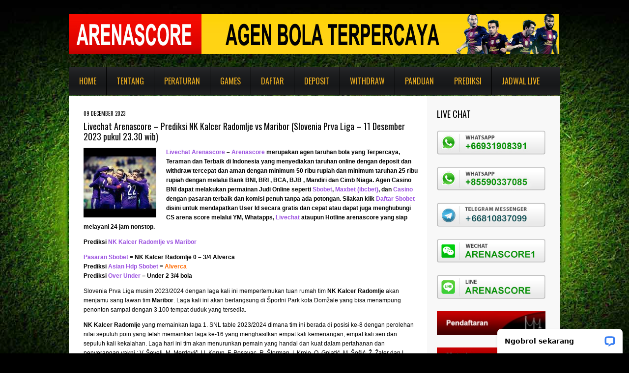

--- FILE ---
content_type: text/html; charset=UTF-8
request_url: http://www.arenascore.org/livechat-arenascore-prediksi-nk-kalcer-radomlje-vs-maribor-slovenia-prva-liga-11-desember-2023-pukul-23-30-wib/
body_size: 39393
content:
<!DOCTYPE html>
<!--[if lt IE 7 ]><html class="ie ie6" lang="en-US"> <![endif]-->
<!--[if IE 7 ]><html class="ie ie7" lang="en-US"> <![endif]-->
<!--[if IE 8 ]><html class="ie ie8" lang="en-US"> <![endif]-->
<!--[if IE 9 ]><html class="ie ie9" lang="en-US"> <![endif]-->
<!--[if (gt IE 9)|!(IE)]><!--><html lang="en-US"> <!--<![endif]-->
<head>
<meta name="google-site-verification" content="WUj34lxJUTIxUyKKWoaDMAsb5gxNTrSM0jrTjWC28ms" />
<meta name="msvalidate.01" content="CFE92AB2A854B9DFA40231F753B5ADA4" />
	<title>  Livechat Arenascore &#8211; Prediksi NK Kalcer Radomlje vs Maribor (Slovenia Prva Liga &#8211; 11 Desember 2023 pukul 23.30 wib)</title>
	
	<meta charset="UTF-8" />
	<meta name="viewport" content="width=device-width,initial-scale=1.0">
	<link rel="profile" href="https://gmpg.org/xfn/11" />
  <link rel="icon" href="http://www.arenascore.org/wp-content/themes/theme1562/favicon.ico" type="image/x-icon" />
	<link rel="pingback" href="http://www.arenascore.org/xmlrpc.php" />
	<link rel="alternate" type="application/rss+xml" title="Agen Bola Indonesia, SBOBET, IBCBET, 338a Casino Online &#8211; AGEN BOLA SBOBET" href="http://www.arenascore.org/feed/" />
	<link rel="alternate" type="application/atom+xml" title="Agen Bola Indonesia, SBOBET, IBCBET, 338a Casino Online &#8211; AGEN BOLA SBOBET" href="http://www.arenascore.org/feed/atom/" />

	<script type="text/javascript" src="https://ajax.googleapis.com/ajax/libs/jquery/1.6.0/jquery.min.js" async></script> 
	<script src="http://www.arenascore.org/wp-content/themes/theme1562/ticker/includes/jquery.ticker.js" type="text/javascript" async></script>
	<script src="http://www.arenascore.org/wp-content/themes/theme1562/ticker/includes/site.js" type="text/javascript" async></script>
	<script src="https://www.arenascore.org/wp-content/themes/theme1562/js/jquery-1.6.4.min.js" type="text/javascript" async></script>
	<script src="https://www.arenascore.org/wp-content/themes/theme1562/js/modernizr.js" type="text/javascript" async></script>
	<script src="https://www.arenascore.org/wp-content/themes/theme1562/js/superfish.js" type="text/javascript" async></script>
	<script src="https://www.arenascore.org/wp-content/themes/theme1562/js/jquery.easing.1.3.js" type="text/javascript" async></script>
	<script src="https://www.arenascore.org/wp-content/themes/theme1562/js/jquery.prettyPhoto.js" type="text/javascript" async></script>
	<script src="https://www.arenascore.org/wp-content/themes/theme1562/js/jquery.flexslider.js" type="text/javascript" async></script>
	<script src="https://www.arenascore.org/wp-content/themes/theme1562/js/jquery.tools.min.js" type="text/javascript" async></script>
	<script src="https://www.arenascore.org/wp-content/themes/theme1562/js/jquery.mobilemenu.js" type="text/javascript" async></script>
	
	<script src="https://www.arenascore.org/wp-content/themes/theme1562/js/jquery.elastislide.js" type="text/javascript" async></script>
	<script src="https://www.arenascore.org/wp-content/themes/theme1562/js/jquery.loader.js" type="text/javascript" async></script>
	<script src="https://www.arenascore.org/wp-content/themes/theme1562/js/jquery.cycle.all.js" type="text/javascript" async></script>
	<script src="https://www.arenascore.org/wp-content/themes/theme1562/js/jquery.twitter.js" type="text/javascript" async></script>
	<script src="https://www.arenascore.org/wp-content/themes/theme1562/js/jquery.flickrush.js" type="text/javascript" async></script>
	<script src="https://www.arenascore.org/wp-content/themes/theme1562/js/custom.js" type="text/javascript" async></script>
	  <!--[if lt IE 8]>
    <div style=' clear: both; text-align:center; position: relative;'>
    	<a href="http://www.microsoft.com/windows/internet-explorer/default.aspx?ocid=ie6_countdown_bannercode"><img src="http://storage.ie6countdown.com/assets/100/images/banners/warning_bar_0000_us.jpg" border="0" alt="" /></a>
    </div>
  <![endif]-->
	<link rel="stylesheet" type="text/css" media="all" href="http://www.arenascore.org/wp-content/themes/theme1562/style.css" />
        <link rel="stylesheet" type="text/css" media="all" href="http://www.arenascore.org/wp-content/themes/theme1562/css/prettyPhoto.css" />
	<link rel="stylesheet" type="text/css" media="all" href="http://www.arenascore.org/wp-content/themes/theme1562/css/flexslider.css" />
        <link rel="stylesheet" type="text/css" media="all" href="http://www.arenascore.org/wp-content/themes/theme1562/css/skeleton.css" />
	<link rel="stylesheet" type="text/css" media="all" href="http://www.arenascore.org/wp-content/themes/theme1562/css/320.css" />
	<link rel="stylesheet" type="text/css" media="all" href="http://www.arenascore.org/wp-content/themes/theme1562/css/480.css" />
	<link rel="stylesheet" type="text/css" media="all" href="http://www.arenascore.org/wp-content/themes/theme1562/css/768.css" />
	<link href='https://fonts.googleapis.com/css?family=Oswald' rel='stylesheet' type='text/css'>
	<link rel='dns-prefetch' href='//s.w.org' />
<link rel="alternate" type="application/rss+xml" title="Agen Bola Indonesia, SBOBET, IBCBET, 338a Casino Online - AGEN BOLA SBOBET &raquo; Feed" href="http://www.arenascore.org/feed/" />
<link rel="alternate" type="application/rss+xml" title="Agen Bola Indonesia, SBOBET, IBCBET, 338a Casino Online - AGEN BOLA SBOBET &raquo; Comments Feed" href="http://www.arenascore.org/comments/feed/" />
<link rel="alternate" type="application/rss+xml" title="Agen Bola Indonesia, SBOBET, IBCBET, 338a Casino Online - AGEN BOLA SBOBET &raquo; Livechat Arenascore &#8211; Prediksi NK Kalcer Radomlje vs Maribor (Slovenia Prva Liga &#8211; 11 Desember 2023 pukul 23.30 wib) Comments Feed" href="http://www.arenascore.org/livechat-arenascore-prediksi-nk-kalcer-radomlje-vs-maribor-slovenia-prva-liga-11-desember-2023-pukul-23-30-wib/feed/" />
		<script type="text/javascript">
			window._wpemojiSettings = {"baseUrl":"https:\/\/s.w.org\/images\/core\/emoji\/13.0.0\/72x72\/","ext":".png","svgUrl":"https:\/\/s.w.org\/images\/core\/emoji\/13.0.0\/svg\/","svgExt":".svg","source":{"concatemoji":"http:\/\/www.arenascore.org\/wp-includes\/js\/wp-emoji-release.min.js?ver=5.5.17"}};
			!function(e,a,t){var n,r,o,i=a.createElement("canvas"),p=i.getContext&&i.getContext("2d");function s(e,t){var a=String.fromCharCode;p.clearRect(0,0,i.width,i.height),p.fillText(a.apply(this,e),0,0);e=i.toDataURL();return p.clearRect(0,0,i.width,i.height),p.fillText(a.apply(this,t),0,0),e===i.toDataURL()}function c(e){var t=a.createElement("script");t.src=e,t.defer=t.type="text/javascript",a.getElementsByTagName("head")[0].appendChild(t)}for(o=Array("flag","emoji"),t.supports={everything:!0,everythingExceptFlag:!0},r=0;r<o.length;r++)t.supports[o[r]]=function(e){if(!p||!p.fillText)return!1;switch(p.textBaseline="top",p.font="600 32px Arial",e){case"flag":return s([127987,65039,8205,9895,65039],[127987,65039,8203,9895,65039])?!1:!s([55356,56826,55356,56819],[55356,56826,8203,55356,56819])&&!s([55356,57332,56128,56423,56128,56418,56128,56421,56128,56430,56128,56423,56128,56447],[55356,57332,8203,56128,56423,8203,56128,56418,8203,56128,56421,8203,56128,56430,8203,56128,56423,8203,56128,56447]);case"emoji":return!s([55357,56424,8205,55356,57212],[55357,56424,8203,55356,57212])}return!1}(o[r]),t.supports.everything=t.supports.everything&&t.supports[o[r]],"flag"!==o[r]&&(t.supports.everythingExceptFlag=t.supports.everythingExceptFlag&&t.supports[o[r]]);t.supports.everythingExceptFlag=t.supports.everythingExceptFlag&&!t.supports.flag,t.DOMReady=!1,t.readyCallback=function(){t.DOMReady=!0},t.supports.everything||(n=function(){t.readyCallback()},a.addEventListener?(a.addEventListener("DOMContentLoaded",n,!1),e.addEventListener("load",n,!1)):(e.attachEvent("onload",n),a.attachEvent("onreadystatechange",function(){"complete"===a.readyState&&t.readyCallback()})),(n=t.source||{}).concatemoji?c(n.concatemoji):n.wpemoji&&n.twemoji&&(c(n.twemoji),c(n.wpemoji)))}(window,document,window._wpemojiSettings);
		</script>
		<style type="text/css">
img.wp-smiley,
img.emoji {
	display: inline !important;
	border: none !important;
	box-shadow: none !important;
	height: 1em !important;
	width: 1em !important;
	margin: 0 .07em !important;
	vertical-align: -0.1em !important;
	background: none !important;
	padding: 0 !important;
}
</style>
	<link rel='stylesheet' id='wp-block-library-css'  href='http://www.arenascore.org/wp-includes/css/dist/block-library/style.min.css?ver=5.5.17' type='text/css' media='all' />
<script type='text/javascript' src='http://www.arenascore.org/wp-content/themes/theme1562/js/jquery-1.6.4.min.js?ver=1.6.4' id='jquery-js'></script>
<script type='text/javascript' src='http://www.arenascore.org/wp-content/themes/theme1562/js/modernizr.js?ver=2.0.6' id='modernizr-js'></script>
<script type='text/javascript' src='http://www.arenascore.org/wp-content/themes/theme1562/js/superfish.js?ver=1.4.8' id='superfish-js'></script>
<script type='text/javascript' src='http://www.arenascore.org/wp-content/themes/theme1562/js/jquery.easing.1.3.js?ver=1.3' id='easing-js'></script>
<script type='text/javascript' src='http://www.arenascore.org/wp-content/themes/theme1562/js/jquery.prettyPhoto.js?ver=3.1.3' id='prettyPhoto-js'></script>
<script type='text/javascript' src='http://www.arenascore.org/wp-content/themes/theme1562/js/jquery.flexslider.js?ver=1.8' id='flexslider-js'></script>
<script type='text/javascript' src='http://www.arenascore.org/wp-content/themes/theme1562/js/jquery.tools.min.js?ver=1.2.6' id='tools-js'></script>
<script type='text/javascript' src='http://www.arenascore.org/wp-content/themes/theme1562/js/jquery.mobilemenu.js?ver=1.0' id='mobilemenu-js'></script>
<script type='text/javascript' src='http://www.arenascore.org/wp-content/themes/theme1562/js/jquery.elastislide.js?ver=1.0' id='elastislide-js'></script>
<script type='text/javascript' src='http://www.arenascore.org/wp-content/themes/theme1562/js/jquery.loader.js?ver=1.0' id='loader-js'></script>
<script type='text/javascript' src='http://www.arenascore.org/wp-includes/js/swfobject.js?ver=2.2-20120417' id='swfobject-js'></script>
<script type='text/javascript' src='http://www.arenascore.org/wp-content/themes/theme1562/js/jquery.cycle.all.js?ver=2.99' id='cycleAll-js'></script>
<script type='text/javascript' src='http://www.arenascore.org/wp-content/themes/theme1562/js/jquery.twitter.js?ver=1.0' id='twitter-js'></script>
<script type='text/javascript' src='http://www.arenascore.org/wp-content/themes/theme1562/js/jquery.flickrush.js?ver=1.0' id='flickr-js'></script>
<script type='text/javascript' src='http://www.arenascore.org/wp-content/themes/theme1562/js/audiojs/audio.js?ver=1.0' id='audiojs-js'></script>
<script type='text/javascript' src='http://www.arenascore.org/wp-content/themes/theme1562/js/custom.js?ver=1.0' id='custom-js'></script>
<link rel="https://api.w.org/" href="http://www.arenascore.org/wp-json/" /><link rel="alternate" type="application/json" href="http://www.arenascore.org/wp-json/wp/v2/posts/56740" /><link rel="EditURI" type="application/rsd+xml" title="RSD" href="http://www.arenascore.org/xmlrpc.php?rsd" />
<link rel="wlwmanifest" type="application/wlwmanifest+xml" href="http://www.arenascore.org/wp-includes/wlwmanifest.xml" /> 
<link rel='prev' title='Livechat Arenascore &#8211; Prediksi CA Pero Pinheiro vs Alverca (Liga Portugal 3 &#8211; 09 Desember 2023 pukul 04.00 wib)' href='http://www.arenascore.org/livechat-arenascore-prediksi-ca-pero-pinheiro-vs-alverca-liga-portugal-3-09-desember-2023-pukul-04-00-wib/' />
<link rel='next' title='Livechat Arenascore &#8211; Prediksi Otelul Galati vs Sepsi OSK Sfantu Gheorghe (Romania Superliga &#8211; 12 Desember 2023 pukul 22.00 wib)' href='http://www.arenascore.org/livechat-arenascore-prediksi-otelul-galati-vs-sepsi-osk-sfantu-gheorghe-romania-superliga-12-desember-2023-pukul-22-00-wib/' />
<meta name="generator" content="WordPress 5.5.17" />
<link rel="canonical" href="http://www.arenascore.org/livechat-arenascore-prediksi-nk-kalcer-radomlje-vs-maribor-slovenia-prva-liga-11-desember-2023-pukul-23-30-wib/" />
<link rel='shortlink' href='http://www.arenascore.org/?p=56740' />
<link rel="alternate" type="application/json+oembed" href="http://www.arenascore.org/wp-json/oembed/1.0/embed?url=http%3A%2F%2Fwww.arenascore.org%2Flivechat-arenascore-prediksi-nk-kalcer-radomlje-vs-maribor-slovenia-prva-liga-11-desember-2023-pukul-23-30-wib%2F" />
<link rel="alternate" type="text/xml+oembed" href="http://www.arenascore.org/wp-json/oembed/1.0/embed?url=http%3A%2F%2Fwww.arenascore.org%2Flivechat-arenascore-prediksi-nk-kalcer-radomlje-vs-maribor-slovenia-prva-liga-11-desember-2023-pukul-23-30-wib%2F&#038;format=xml" />
  <!--[if lt IE 9]>
  <style type="text/css">
    .border, .button {
      behavior:url(http://www.arenascore.org/wp-content/themes/theme1562/PIE.php)
      }
  </style>
  <![endif]-->
  
  <script type="text/javascript">
  	// initialise plugins
		jQuery(function(){
			// main navigation init
			jQuery('ul.sf-menu').superfish({
				delay:       1000, 		// one second delay on mouseout 
				animation:   {opacity:'show',height:'show'}, // fade-in and slide-down animation 
				speed:       'normal',  // faster animation speed 
				autoArrows:  false,   // generation of arrow mark-up (for submenu) 
				dropShadows: false   // drop shadows (for submenu)
			});
			
			// prettyphoto init
			var $window = $(window);
			if (($window.width() < 500) == false) {
				$("a[rel^='prettyPhoto']").prettyPhoto({autoplay_slideshow:false,social_tools:false,animation_speed:'normal'});
			};
			
		});
		
		// Init for audiojs
		audiojs.events.ready(function() {
			var as = audiojs.createAll();
		});
  </script>
	
	
	<!--[if (gt IE 9)|!(IE)]><!-->
	<script type="text/javascript">
		jQuery(function(){
			jQuery('.sf-menu').mobileMenu({
				combine: false,
				switchWidth:768,
				prependTo: 'nav.primary'
			});
		})
	</script>
	<!--<![endif]-->
  

  <!-- Custom CSS -->
	  
  
  
  
  <style type="text/css">
		/* Body styling options */
				
  	/* Header styling options */
				
		/* Links and buttons color */
				
		/* Body typography */
		  </style>
<script type="text/javascript">
  var __lc = {};
  __lc.license = 2094601;

  (function() {
    var lc = document.createElement('script'); lc.type = 'text/javascript'; lc.async = true;
    lc.src = ('https:' == document.location.protocol ? 'https://' : 'https://') + 'cdn.livechatinc.com/tracking.js';
    var s = document.getElementsByTagName('script')[0]; s.parentNode.insertBefore(lc, s);
  })();
</script>
</head>

<body class="post-template-default single single-post postid-56740 single-format-standard cat-41-id cat-39-id">

<div id="main"><!-- this encompasses the entire Web site -->
	<header id="header" class="container">
		<div id="widget-header">
			<div id="text-11" class="widget-header">			<div class="textwidget"></div>
		</div>		</div><!--#widget-header-->
		<div class="logo">
												<h2><a href="http://www.arenascore.org/" title="Arenascore merupakan agen bola terpercaya untuk taruhan bola sbobet, ibcbet, casino online dan bola ketangkasan">Agen Bola Indonesia, SBOBET, IBCBET, 338a Casino Online &#8211; AGEN BOLA SBOBET</a></h2>
									</div>
		<div id="top-header">
			<nav class="primary">
				<ul id="topnav" class="sf-menu"><li id="menu-item-8370" class="menu-item menu-item-type-custom menu-item-object-custom menu-item-home menu-item-8370"><a href="http://www.arenascore.org">Home</a></li>
<li id="menu-item-8335" class="menu-item menu-item-type-custom menu-item-object-custom menu-item-8335"><a href="http://www.arenascore.org/tentang">Tentang</a></li>
<li id="menu-item-8336" class="menu-item menu-item-type-custom menu-item-object-custom menu-item-has-children menu-item-8336"><a href="http://www.arenascore.org/peraturan">Peraturan</a>
<ul class="sub-menu">
	<li id="menu-item-8337" class="menu-item menu-item-type-custom menu-item-object-custom menu-item-8337"><a href="http://www.arenascore.org/faq">FAQ</a></li>
	<li id="menu-item-8338" class="menu-item menu-item-type-custom menu-item-object-custom menu-item-8338"><a href="http://www.arenascore.org/jadwal-bank">Jadwal Bank</a></li>
</ul>
</li>
<li id="menu-item-8339" class="menu-item menu-item-type-custom menu-item-object-custom menu-item-has-children menu-item-8339"><a href="http://www.arenascore.org/games">Games</a>
<ul class="sub-menu">
	<li id="menu-item-8340" class="menu-item menu-item-type-custom menu-item-object-custom menu-item-8340"><a href="http://www.arenascore.org/sbobet">SBOBET</a></li>
	<li id="menu-item-8341" class="menu-item menu-item-type-custom menu-item-object-custom menu-item-8341"><a href="http://www.arenascore.org/ibcbet">IBCBET</a></li>
	<li id="menu-item-8342" class="menu-item menu-item-type-custom menu-item-object-custom menu-item-8342"><a href="http://www.arenascore.org/338a-casino">338A CASINO</a></li>
	<li id="menu-item-8401" class="menu-item menu-item-type-custom menu-item-object-custom menu-item-8401"><a href="http://www.arenascore.org/portfolio-view/poker-2/">POKER</a></li>
</ul>
</li>
<li id="menu-item-8346" class="menu-item menu-item-type-custom menu-item-object-custom menu-item-8346"><a href="http://www.arenascore.org/daftar">Daftar</a></li>
<li id="menu-item-8347" class="menu-item menu-item-type-custom menu-item-object-custom menu-item-8347"><a href="http://www.arenascore.org/deposit">Deposit</a></li>
<li id="menu-item-8348" class="menu-item menu-item-type-custom menu-item-object-custom menu-item-8348"><a href="http://www.arenascore.org/withdraw">Withdraw</a></li>
<li id="menu-item-8500" class="menu-item menu-item-type-custom menu-item-object-custom menu-item-has-children menu-item-8500"><a href="http://www.arenascore.org/category/panduan-betting/">Panduan</a>
<ul class="sub-menu">
	<li id="menu-item-27690" class="menu-item menu-item-type-custom menu-item-object-custom menu-item-27690"><a href="http://www.arenascore.org/website-alternatif-sbobet-ibcbet/">Alternatif SBOBET IBCBET</a></li>
	<li id="menu-item-27691" class="menu-item menu-item-type-custom menu-item-object-custom menu-item-27691"><a href="http://www.arenascore.org/cara-buka-website-yang-diblokir-dengan-nawala-unblocker/">Unblock Nawala</a></li>
</ul>
</li>
<li id="menu-item-8352" class="menu-item menu-item-type-custom menu-item-object-custom menu-item-8352"><a href="http://www.arenascore.com/prediksi-bola">Prediksi</a></li>
<li id="menu-item-8353" class="menu-item menu-item-type-custom menu-item-object-custom menu-item-has-children menu-item-8353"><a href="http://www.arenascore.com/jadwal-bola">Jadwal Live</a>
<ul class="sub-menu">
	<li id="menu-item-41553" class="menu-item menu-item-type-custom menu-item-object-custom menu-item-41553"><a href="http://arenascore.com/piala-dunia-2018/">Piala Dunia 2018</a></li>
</ul>
</li>
</ul>			</nav><!--.primary-->

		</div>

		

				<div class="clear"></div>
	</header>
  	<div class="primary_content_wrap container">
		<div class="container_12 clearfix"><div id="content" class="grid_9 right">
	<div class="indent">
					<div id="post-56740" class="post post-56740 type-post status-publish format-standard has-post-thumbnail hentry category-kabar-arena category-prediksi-bola tag-livechat-arenascore tag-pasaran-bola tag-prediksi-bola-2 tag-sbobet tag-slovenia-prva-liga cat-41-id cat-39-id">
				<article class="post-holder single-post">
					<header class="entry-header">
						<time datetime="2023-12-09T04:55">09 December 2023</time>
						<h1>Livechat Arenascore &#8211; Prediksi NK Kalcer Radomlje vs Maribor (Slovenia Prva Liga &#8211; 11 Desember 2023 pukul 23.30 wib)</h1>
					</header>
																<figure class="featured-thumbnail"><img width="148" height="142" src="http://www.arenascore.org/wp-content/uploads/2023/12/NK-Kalcer-Radomlje-vs-Maribor-148x142.jpg" class="attachment-post-thumbnail size-post-thumbnail wp-post-image" alt="" loading="lazy" srcset="http://www.arenascore.org/wp-content/uploads/2023/12/NK-Kalcer-Radomlje-vs-Maribor-148x142.jpg 148w, http://www.arenascore.org/wp-content/uploads/2023/12/NK-Kalcer-Radomlje-vs-Maribor-220x211.jpg 220w" sizes="(max-width: 148px) 100vw, 148px" /></figure>										<div class="post-content">
						
<p><strong><a rel="noreferrer noopener" href="http://www.arenascore.live" target="_blank"><span class="has-inline-color has-vivid-purple-color">Livechat Arenascore</span></a>&nbsp;&#8211;&nbsp;<a rel="noreferrer noopener" href="http://www.arenascore.global" target="_blank"><span class="has-inline-color has-vivid-purple-color">Arenascore</span></a> merupakan agen taruhan bola yang Terpercaya, Teraman dan Terbaik di Indonesia yang menyediakan taruhan online dengan deposit dan withdraw tercepat dan aman dengan minimum 50 ribu rupiah dan minimum taruhan 25 ribu rupiah dengan melalui Bank BNI, BRI , BCA, BJB , Mandiri dan Cimb Niaga. Agen Casino BNI dapat melakukan permainan Judi Online seperti <a rel="noreferrer noopener" href="http://www.wuoza.com" target="_blank"><span class="has-inline-color has-vivid-purple-color">Sbobet</span></a>, <a rel="noreferrer noopener" href="http://www.999goal.net" target="_blank"><span class="has-inline-color has-vivid-purple-color">Maxbet (ibcbet)</span></a>, dan <a rel="noreferrer noopener" href="http://www.ghienchoi.com/livecasino" target="_blank"><span class="has-inline-color has-vivid-purple-color">Casino</span></a> dengan pasaran terbaik dan komisi penuh tanpa ada potongan. Silakan klik&nbsp;<a rel="noreferrer noopener" href="http://arenascore.live/daftar/" target="_blank"><span class="has-inline-color has-vivid-purple-color">Daftar Sbobet</span></a> disini untuk mendapatkan User Id secara gratis dan cepat atau dapat juga menghubungi CS arena score melalui YM, Whatapps, <a href="http://Situs Alternatif Arenascore adalah : Live Chat Arenascore https://direct.lc.chat/2094601/"><span class="has-inline-color has-vivid-purple-color">Livechat</span></a> ataupun Hotline arenascore yang siap melayani 24 jam nonstop.</strong></p>



<p><strong>Prediksi <span class="has-inline-color has-vivid-purple-color">NK Kalcer Radomlje vs Maribor</span></strong></p>



<p><strong><a rel="noreferrer noopener" href="http://arenascore.com/cara-membaca-pasaran-bola-di-sbobet/" target="_blank"><span class="has-inline-color has-vivid-purple-color">Pasaran Sbobet</span></a> = <strong><strong><strong><strong><strong><strong><strong><strong><strong><strong><strong><strong><strong><strong>NK Kalcer Radomlje</strong></strong></strong></strong></strong></strong></strong></strong></strong></strong></strong></strong></strong></strong></strong> <strong><strong>0 &#8211; 3/4 <strong><strong><strong><strong><strong><strong><strong><strong><strong><strong><strong>Alverca</strong></strong></strong></strong></strong></strong></strong></strong></strong></strong></strong></strong></strong><br><strong>Prediksi <a rel="noreferrer noopener" href="http://arenascore.com/istilah-voor-bola-dan-penjelasannya/" target="_blank"><span class="has-inline-color has-vivid-purple-color">Asian Hdp Sbobet</span></a> = <strong><span class="has-inline-color has-luminous-vivid-orange-color"><strong><strong><strong><strong><strong><strong><strong><strong><strong><strong><strong><strong><strong><strong><strong>Alverca</strong></strong></strong></strong></strong></strong></strong></strong></strong></strong></strong></strong></strong></strong></strong></span></strong></strong><br><strong>Prediksi <span class="has-inline-color has-vivid-purple-color">Over Under</span> = Under 2 3/4 bola</strong></p>



<p>Slovenia Prva Liga musim 2023/2024 dengan laga kali ini mempertemukan tuan rumah tim <strong><strong><strong>NK Kalcer Radomlje</strong></strong></strong> akan menjamu sang lawan tim <strong><strong><strong><strong><strong><strong>Maribor</strong></strong></strong></strong></strong></strong>. Laga kali ini akan berlangsung di Športni Park kota Domžale yang bisa menampung penonton sampai dengan 3.100 tempat duduk yang tersedia.</p>



<p><strong><strong><strong><strong><strong><strong><strong><strong><strong><strong><strong><strong><strong><strong><strong>NK Kalcer Radomlje</strong></strong></strong></strong></strong></strong></strong></strong></strong></strong></strong></strong></strong></strong></strong> yang memainkan laga 1. SNL table 2023/2024 dimana tim ini berada di posisi ke-8 dengan perolehan nilai sepuluh poin yang telah memainkan laga ke-16 yang menghasilkan empat kali kemenangan, empat kali seri dan sepuluh kali kekalahan. Laga hari ini tim akan menurunkan pemain yang handal dan kuat dalam pertahanan dan penyerangan yakni : V. Ševelj, M. Merdovič, U. Korun, F. Posavac, R. Štorman, I. Krolo, O. Gnjatić, M. Šošić, Ž. Žaler dan L. Cerar.</p>



<p><strong><strong><strong><strong><strong><strong><strong><strong><strong><strong><strong>Maribor</strong></strong></strong></strong></strong></strong></strong></strong></strong></strong></strong> berada di posisi ke-4 dengan perolehan nilai delapan belas poin yang telah memainkan laga ke-28 yang dengan laga terakhir yang bagus yakni dengan delapan kali kemenangan,empat kali seri dan enam di laga terakhir. Laga hari ini tim akan menurunkan pemain yang handal dan kuat dalam pertahanan dan penyerangan yakni : G. Sikošek, M. Watson, L. Uskoković, A. Žinič, A. Pihler, J. Repas, M. Laušić, M. Lorber, B. Feta dan A. Jakupovic.</p>



<p>Pertandingan yang diharapkan untuk menjadi kemenangan bagi tim tamu diharapkan segera menggeser posisi menjadi peringkat teratas. Ini menjadi pertandingan menarik yang harus ditunggu oleh member arenascore, maka segera pasang taruhan anda setelah membaca prediksi ini. </p>



<p><strong>Prediksi Livechat Arenascore menyarankan pasang taruhan untuk <strong><strong><span class="has-inline-color has-luminous-vivid-orange-color"><strong><strong><strong><strong><strong><strong><strong>NK Kalcer Radomlje</strong></strong></strong></strong></strong></strong></strong></span></strong></strong></strong> <strong>yang memberikan voor 1 bola di asian hdp sbobet dan juga Under 2 1/2 bola. Prediksi arenascore kali ini keakuratannya mendekati 75 persen.</strong></p>


<p>Prediksi laga-laga bola akurat juga bisa dilihat di link ini sebagai berikut :<br><a href="http://www.arenascore.global/" target="_blank" rel="noreferrer noopener"><span class="has-inline-color has-pale-cyan-blue-color">www.arenascore.global/category/prediksi-bola/</span></a><br><a href="http://www.arenascore.link/" target="_blank" rel="noreferrer noopener"><span class="has-inline-color has-pale-pink-color">www.arenascore.link/category/prediksi-bola/</span></a><br><a href="http://www.arenascore.me/" target="_blank" rel="noreferrer noopener"><span class="has-inline-color has-pale-cyan-blue-color">www.arenascore.me/category/prediksi-bola</span></a><span class="has-inline-color has-pale-cyan-blue-color">/</span><br><a href="http://www.arenascore.online" target="_blank" rel="noreferrer noopener"><span class="has-inline-color has-pale-pink-color">www.arenascore.online/category/prediksi-bola/</span></a><br><a href="http://www.arenascore.fun" target="_blank" rel="noreferrer noopener"><span class="has-inline-color has-pale-cyan-blue-color">www.arenascore.fun/category/prediksi-bola/</span></a><br><a href="http://www.arenascore.live" target="_blank" rel="noreferrer noopener"><span class="has-inline-color has-pale-pink-color">www.arenascore.live/category/prediksi-bola/</span></a><br><a href="http://www.arenascore.club/" target="_blank" rel="noreferrer noopener"><span class="has-inline-color has-pale-cyan-blue-color">www.arenascore.club/category/prediksi-bola/</span></a><br><a href="http://www.arenascore.co/" target="_blank" rel="noreferrer noopener"><span class="has-inline-color has-pale-pink-color">www.arenascore.co/category/prediksi-bola/</span></a><br><a href="http://www.arenascore.top/" target="_blank" rel="noreferrer noopener"><span class="has-inline-color has-pale-cyan-blue-color">www.arenascore.top/category/prediksi-bola/</span></a><br><a href="http://www.arenascore.com/" target="_blank" rel="noreferrer noopener"><span class="has-inline-color has-pale-pink-color">www.arenascore.com/category/prediksi-bola/</span></a><br><a href="http://www.arenascore.net/" target="_blank" rel="noreferrer noopener"><span class="has-inline-color has-pale-cyan-blue-color">www.arenascore.net/category/prediksi-bola/</span></a><br><a href="http://www.arenascore.org/" target="_blank" rel="noreferrer noopener"><span class="has-inline-color has-pale-pink-color">www.arenascore.org/category/prediksi-bola/</span></a></p>
<p><!-- /wp:paragraph --> <!-- wp:paragraph --></p>
<p>Situs Alternatif Arenascore adalah :<br><a href="http://www.arenascore.global" target="_blank" rel="noreferrer noopener"><span class="has-inline-color has-pale-cyan-blue-color">www.arenascore.global</span></a><span class="has-inline-color has-pale-cyan-blue-color"> (terbaru)</span><br><a href="http://www.arenascore.link" target="_blank" rel="noreferrer noopener"><span class="has-inline-color has-pale-pink-color">www.arenascore.link</span></a><br><a href="http://www.arenascore.me" target="_blank" rel="noreferrer noopener"><span class="has-inline-color has-pale-cyan-blue-color">www.arenascore.me</span></a><br><a href="http://www.arenascore.online" target="_blank" rel="noreferrer noopener"><span class="has-inline-color has-pale-pink-color">www.arenascore.online</span></a><br><a href="http://www.arenascore.fun" target="_blank" rel="noreferrer noopener"><span class="has-inline-color has-pale-cyan-blue-color">www.arenascore.fun</span></a><br><a href="http://www.arenascore.live" target="_blank" rel="noreferrer noopener"><span class="has-inline-color has-pale-pink-color">www.arenascore.live</span></a><br><a href="http://www.arenascore.club" target="_blank" rel="noreferrer noopener"><span class="has-inline-color has-pale-cyan-blue-color">www.arenascore.club</span></a><br><a href="http://www.arenascore.co" target="_blank" rel="noreferrer noopener"><span class="has-inline-color has-pale-pink-color">www.arenascore.co</span></a><br><a href="http://www.arenascore.top" target="_blank" rel="noreferrer noopener"><span class="has-inline-color has-pale-cyan-blue-color">www.arenascore.top</span></a><br><a href="http://www.arenascore.com" target="_blank" rel="noreferrer noopener"><span class="has-inline-color has-pale-pink-color">www.arenascore.com</span></a><br><a href="http://www.arenascore.net" target="_blank" rel="noreferrer noopener"><span class="has-inline-color has-pale-cyan-blue-color">www.arenascore.net</span></a><br><a href="http://www.arenascore.org" target="_blank" rel="noreferrer noopener"><span class="has-inline-color has-pale-pink-color">www.arenascore.org</span></a></p>											</div><!--.post-content-->
				</article>

			</div><!-- #post-## -->
			
			
			<nav class="oldernewer">
				<div class="older">
					&laquo; &laquo; <a href="http://www.arenascore.org/livechat-arenascore-prediksi-ca-pero-pinheiro-vs-alverca-liga-portugal-3-09-desember-2023-pukul-04-00-wib/">Livechat Arenascore &#8211; Prediksi CA Pero Pinheiro vs Alverca (Liga Portugal 3 &#8211; 09 Desember 2023 pukul 04.00 wib)</a>				</div><!--.older-->
				<div class="newer">
					<a href="http://www.arenascore.org/livechat-arenascore-prediksi-otelul-galati-vs-sepsi-osk-sfantu-gheorghe-romania-superliga-12-desember-2023-pukul-22-00-wib/">Livechat Arenascore &#8211; Prediksi Otelul Galati vs Sepsi OSK Sfantu Gheorghe (Romania Superliga &#8211; 12 Desember 2023 pukul 22.00 wib)</a> &raquo; &raquo; 				</div><!--.newer-->
			</nav><!--.oldernewer-->

			
<!-- You can start editing here. -->


			<!-- If comments are closed. -->
    <p class="nocomments"></p>
	


			</div>
</div><!--#content-->
<aside id="sidebar" class="grid_3">
	<div class="box-holder">
		<div id="text-10" class="widget"><h3>Live Chat</h3>			<div class="textwidget"><img src="https://www.arenascore.org/wp-content/uploads/2019/02/whatsapp-baru.jpg" alt="whatsapp arenascore"/>
<br/><br/>
<img src="http://www.arenascore.org/wp-content/uploads/2021/01/whatsapp3.jpg" alt="whatsapp arenascore"/>
<br/><br/>
<img src="http://www.arenascore.org/wp-content/uploads/2022/08/telegram-messenger3.jpg" alt="telegram arenascore"/>
<br/><br/>

<img src="https://www.arenascore.org/wp-content/uploads/2016/03/wechat-arenascore.png" alt="wechat arenascore"/>
<br/><br/>
<img src="https://www.arenascore.org/wp-content/uploads/2016/03/line-arenascore.png" alt="line arenascore"/>
<br/><br/>

<a href="https://www.arenascore.org/daftar" alt="daftar sbobet"><img src="https://www.arenascore.org/wp-content/uploads/2014/05/daftar-sbobet.jpg" alt="daftar sbobet gratis" /></a>
<br/><br/>
<a href="https://www.arenascore.org/jadwal-bank" alt="Jadwal deposit dan withdraw"><img src="https://www.arenascore.org/wp-content/uploads/2014/05/metode-pembayaran.jpg" alt="deposit & withdraw" /></a>
<br/><br/>
<img src="https://www.arenascore.org/wp-content/uploads/2015/03/bank-bca-mandiri-bni-bri.jpg" alt="bca, mandiri, bni, bri" />
<br/><br/>
<img src="http://www.arenascore.org/wp-content/uploads/2023/07/ewallet-arenascore.png" alt="ovo, dana, gopay"/>
<br/><br/></div>
		</div><div id="categories-4" class="widget"><h3>Kategori Artikel</h3>
			<ul>
					<li class="cat-item cat-item-27"><a href="http://www.arenascore.org/category/arenascore/agen-bola/" title="agen bola online sbobet ibcbet terpercaya">Agen Bola</a> (2)
</li>
	<li class="cat-item cat-item-32"><a href="http://www.arenascore.org/category/arenascore/bola-ketangkasan/" title="bola ketangkasan tangkas net">Bola Ketangkasan</a> (1)
</li>
	<li class="cat-item cat-item-5"><a href="http://www.arenascore.org/category/arenascore/casino-online/" title="casino online poker baccarat roulette blackjack">Casino Online</a> (1)
</li>
	<li class="cat-item cat-item-41"><a href="http://www.arenascore.org/category/arenascore/kabar-arena/" title="berita bola terbaru terlengkap terakurat">Kabar Arena</a> (6,857)
</li>
	<li class="cat-item cat-item-45"><a href="http://www.arenascore.org/category/arenascore/panduan-betting/" title="cara betting di sbobet ibcbet tutorial buka website blokir">Panduan Betting</a> (10)
</li>
	<li class="cat-item cat-item-39"><a href="http://www.arenascore.org/category/arenascore/prediksi-bola/" title="prediksi bola liga liga utama lengkap dan terpercaya">Prediksi Bola</a> (4,415)
</li>
	<li class="cat-item cat-item-1"><a href="http://www.arenascore.org/category/arenascore/uncategorized/">Uncategorized</a> (73)
</li>
			</ul>

			</div><div id="text-18" class="widget"><h3>GAMES ARENASCORE</h3>			<div class="textwidget"><a href="https://www.arenascore.org/sbobet" alt="agen bola sbobet"><img src="https://www.arenascore.org/wp-content/uploads/2014/05/logo-sbobet.png" alt="logo sbobet" width="108" /></a>
<a href="https://www.arenascore.org/ibcbet" alt="agen bola ibcbet"><img src="https://www.arenascore.org/wp-content/uploads/2014/05/logo-ibcbet.png" alt="logo ibcbet" width="108" /><a/>
<br/><br/>
<a href="https://www.arenascore.org/338a-casino" alt="338a casino sbobet"><img src="https://www.arenascore.org/wp-content/uploads/2014/05/logo-338a-casino.png" alt="logo 338a casino sbobet" width="108" /></a>
<a href="https://www.arenascore.org/tangkas-net" alt="tangkas net"><img src="https://www.arenascore.org/wp-content/uploads/2014/05/logo-tangkas-net.png" alt="logo tangkas net" width="108" /></a>
<br/><br/></div>
		</div>	</div>
</aside><!--sidebar-->
		</div>
	</div><!--.primary_content_wrap-->
	<footer id="footer">
		<div id="widget-footer" class="container">
			<div class="container_12 clearfix">
				<div id="text-3" class="grid_3 widget-area"><h4>Tentang Arenascore</h4>			<div class="textwidget"><img src="https://www.arenascore.org/wp-content/uploads/2014/05/tentang-arenascore.jpg" />
<br/><br/>
Jasa pembuatan account betting online seperti <a href="https://www.arenascore.org/sbobet" style="color: #fd7f01"><b>sbobet</b></a>,  <a href="https://www.arenascore.org/ibcbet" style="color: #fd7f01"><b>ibcbet</b></a>,  <a href="https://www.arenascore.org/338a-casino" style="color: #fd7f01"><b>338a</b></a> casino sbobet, bola ketangkasan  <a href="https://www.arenascore.org/tangkas-net" style="color: #fd7f01"><b>tangkas net</b></a>. Untuk pembukaan account betting, silahkan klik daftar atau hubungi kami melalui live chat. </div>
		</div><div id="text-4" class="grid_3 widget-area"><h4>Contact Us | Live Chat</h4>			<div class="textwidget"><a href="ymsgr:sendIM?cs1_arenascore"><img src="https://www.arenascore.org/wp-content/uploads/2014/05/livechat.gif" /></a> <br/><br/>
CS 1 : <a href="ymsgr:sendIM?cs1_arenascore">
<img border=0 src="https://opi.yahoo.com/online?u=cs1_arenascore&amp;m=g&amp;t=0" /> </a> <a href="ymsgr:sendIM?cs1_arenascore" style="color: #000000; background: #2cb1b9">cs1_arenascore@yahoo.com</a>  <br/>
CS 2 : <a href="ymsgr:sendIM?cs2_arenascore">
<img border=0 src="https://opi.yahoo.com/online?u=cs2_arenascore&amp;m=g&amp;t=0" /> </a> <a href="ymsgr:sendIM?cs2_arenascore" style="color: #000000; background: #2cb1b9">cs2_arenascore@yahoo.com </a> <br/>
Pin Blackberry : 75D87CD9<br/>
Situs Resmi : www.arenascore.com <br/>
Situs Alternatif : www.arenascore.net <br/>
Situs Mobile: www.arenascore.org <br/></div>
		</div><div id="text-12" class="grid_3 widget-area"><h4>Twitter</h4>			<div class="textwidget"><a class="twitter-timeline"  href="https://twitter.com/agensboibc"  data-widget-id="350389095199043584">Tweets by @agensboibc</a>
<script>!function(d,s,id){var js,fjs=d.getElementsByTagName(s)[0],p=/^https:/.test(d.location)?'https':'https';if(!d.getElementById(id)){js=d.createElement(s);js.id=id;js.src=p+"://platform.twitter.com/widgets.js";fjs.parentNode.insertBefore(js,fjs);}}(document,"script","twitter-wjs");</script></div>
		</div><div id="text-5" class="grid_3 widget-area"><h4>Facebook Arenascore</h4>			<div class="textwidget"><style type="text/css">
 .facebookOuter {
    background-color:#ffffff; 
    width:215px; 
    padding:0px 0 10px 10px;
    height:260px;
    border:0px solid #CCCCCC;
  }
 .facebookInner {
    height:250px;
    overflow:hidden;
  }
</style>

<div class="facebookOuter">
 <div class="facebookInner">
  <div class="fb-like-box" 
      data-width="210" data-height="270" 
      data-href="https://www.facebook.com/Arenascore" 
      data-border-color="#ffffff" data-show-faces="true" 
      data-stream="false" data-header="false">
  </div>          
 </div>
</div>
           
<div id="fb-root"></div>

<script>(function(d, s, id) {
  var js, fjs = d.getElementsByTagName(s)[0];
  if (d.getElementById(id)) return;
  js = d.createElement(s); js.id = id;
  js.src = "//connect.facebook.net/en_US/all.js#xfbml=1";
  fjs.parentNode.insertBefore(js, fjs);
}(document, 'script', 'facebook-jssdk'));
</script></div>
		</div>			</div>
		</div>
		<div id="copyright" class="container">
						<div id="footer-text">
								
									Copyright © Arenascore.com - Agen Bola SBOBET, Casino Online dan Bola Ketangkasan											</div>
		</div>
	</footer>
</div><!--#main-->
<script type='text/javascript' src='http://www.arenascore.org/wp-includes/js/wp-embed.min.js?ver=5.5.17' id='wp-embed-js'></script>
 <!-- this is used by many Wordpress features and for plugins to work properly -->
</body>
</html>


--- FILE ---
content_type: text/css
request_url: http://www.arenascore.org/wp-content/themes/theme1562/style.css
body_size: 48518
content:
@charset utf-8;
/*--
	Theme Name: theme1562
	Theme URI: http://template-help.com/
	Description: A theme for Wordpress 3.2+ from Template-Help.com Collection
	Author: Template_Help.com 
	Author URL: http://www.Template-Help.com/ 
--*/
/* General
---------------------------------------- */

html, body {
  min-width: 320px;
}
body {
  background: #000000 url(images/main-bg.jpg) 50% 0 no-repeat;
  color: #000000;
  font: 100%/1.1875em Arial, Helvetica, sans-serif;
  position: relative;
  -webkit-text-size-adjust: 100%;
  /* Stops Mobile Safari from auto-adjusting font-sizes */

}
#main {
  font-size: .75em;
}
.container {
  width: 1000px;
  margin: 0 auto;
}
/* List styling */
ul li {
  list-style-type: none;
  padding: 0 0 11px 15px;
  margin: 0;
  background: url(images/marker.gif) 0 6px no-repeat;
}
ul li a:hover {
  text-decoration: underline;
}
dl dt {
  background: url(images/list-arrow.gif) no-repeat 0 3px;
  padding: 0 0 3px 32px;
  margin-bottom: .2em;
  font-size: 18px;
  line-height: 1.2em;
  color: #191919;
}
dl dd {
  padding: 0 0 0 32px;
  margin: 0 0 1.5em 0;
}
img {
  max-width: 100%;
  height: auto;
}
.ie8 img {
  max-width: none !important;
}
/* Headings */
h1,
h2,
h3,
h4,
h5,
h6 {
  font-weight: bold;
  font-family: 'Oswald', sans-serif;
  font-weight: normal;
}
h1 {
  font-size: 24px;
  line-height: 1.2em;
  margin: 0 0 27px 0;
}
h1 span {
  color: #070707;
}
h2 {
  font-size: 19px;
  line-height: 1.2em;
  color: #0c0d0f;
  margin: 0 0 27px 0;
  text-transform: uppercase;
}
h3 {
  font-size: 18px;
  line-height: 1.2em;
  color: #0c0d0f;
  margin: 0 0 12px 0;
}
h4 {
  text-transform: uppercase;
  font-size: 14px;
  line-height: 1.2em;
}
h5 {
  font-size: 15px;
  line-height: 1.2em;
  color: #0c0d0f;
  margin: 0 0 12px 0;
}
/* Links */
a {
  color: #070707;
  text-decoration: none;
}
a:hover {
  color: #0000ff;
}
/* Selection colours (easy to forget) */
::selection {
  background: #2cb1b9;
  color: #ffffff;
}
::-moz-selection {
  background: #2cb1b9;
  color: #ffffff;
}
img::selection {
  background: transparent;
}
img::-moz-selection {
  background: transparent;
}
body {
  -webkit-tap-highlight-color: #ffff9e;
}
/* Header
---------------------------------------- */
#header {
  min-height: 172px;
  position: relative;
  z-index: 99;
}

/* Header widget */
#widget-header {
background: url('https://www.arenascore.org/logo.jpg') no-repeat;
height: 82px;
  text-align: left;
margin-top: 28px;
  padding: 0px;
  font-size: 12px;
  text-transform: uppercase;
}
.widget-header h3 {
  display: none;
}
.widget-header a {
  color: #fff;
  text-decoration: none;
}
.widget-header a:hover {
  color: #2cb1b9;
}
.widget-header ul {
  list-style-type: none;
  padding: 0;
  margin: 0;
}
.widget-header li {
  font-family: 'Oswald', sans-serif;
  display: inline;
  list-style-type: none;
  padding: 0 0 0 12px;
  margin: 0;
  background: none;
}
.widget-header li:first-child {
  padding-left: 0;
}
.widget-header li a:hover {
  text-decoration: none;
}
#top-header {
  background: #2b2c2e url(images/top-header.gif) 0 0 repeat-x;
  min-height: 58px;
  border-radius: 0px 0px 0 0;

}
/* Social Networks */
#widget-header .social-networks {
  list-style-type: none;
  padding: 0;
  margin: 0;
  border: none;
}
#widget-header .social-networks li {
  display: inline;
  list-style-type: none;
  padding: 0;
  margin: 0;
}
#widget-header .social-networks li a {
  text-decoration: none;
  margin-right: 2px;
}
#widget-header .social-networks li a:hover {
  text-decoration: none;
}
/* EasyTooltip */
.tooltip {
  background: none repeat scroll 0 0 #252525;
  border: 1px solid #000000;
  color: #EEEEEE;
  display: none;
  font-size: 11px;
  line-height: 1.2em;
  margin: 13px 0 0;
  padding: 5px;
  z-index: 99;
}
/* Request a quote */
.top-box {
  background: #eee;
  border: 1px solid #dbdbdb;
  padding: 20px;
  margin-bottom: 20px;
  overflow: hidden;
  zoom: 1;
  position: relative;
  min-height: 80px;
}
.box-button {
  float: right;
  width: 20%;
  padding: 5% 0 5% 5%;
}
.box-button .button {
  float: right;
}
.box-text {
  float: left;
  width: 75%;
}
/* Slider
---------------------------------------- */
.flexslider-holder {
  height: 300px;
  background: #ffffff url(images/loading.gif) 50% 50% no-repeat;
}
/* Navigations
---------------------------------------- */
/* Primary navigation */
nav.primary {
  position: relative;
  z-index: 2;
  max-width: 1000px;
  float: left;
}
/* Essential styles for dropdown menu */
.sf-menu, .sf-menu * {
  margin: 0;
  padding: 0;
  list-style: none;
}
.sf-menu {
  line-height: 1.0;
}
.sf-menu ul {
  position: absolute;
  top: -999em;
  width: 156px;
  /* left offset of submenus need to match (see below) */

  padding: 15px 0;
}
.sf-menu ul li {
  width: 100%;
}
.sf-menu li:hover {
  visibility: inherit;
  /* fixes IE7 'sticky bug' */

}
.sf-menu li {
  float: left;
  position: relative;
}
.sf-menu a {
  display: block;
  position: relative;
}
.sf-menu li:hover ul, .sf-menu li.sfHover ul {
  left: 0;
  top: 58px;
  /* match top ul list item height */

  z-index: 99;
}
ul.sf-menu li:hover li ul, ul.sf-menu li.sfHover li ul {
  top: -999em;
}
ul.sf-menu li li:hover ul, ul.sf-menu li li.sfHover ul {
  left: 156px;
  /* match ul width */

  top: -15px;
}
ul.sf-menu li li:hover li ul, ul.sf-menu li li.sfHover li ul {
  top: -999em;
}
ul.sf-menu li li li:hover ul, ul.sf-menu li li li.sfHover ul {
  left: 156px;
  /* match ul width */

  top: -15px;
}
/* Our skin for dropdown menu */
.sf-menu a {
  text-decoration: none !important;
  color: #edaf20;
  font-family: 'Oswald', sans-serif;
}
.sf-menu li {
  background: none;
}
.sf-menu > li {
  border-left: 1px solid #000;
}
.sf-menu > li > a {
  padding: 0 20px 0 20px;
  font-size: 16px;
  line-height: 58px;
  text-transform: uppercase;
}
.sf-menu > li > a:hover, .sf-menu > li.sfHover > a, .sf-menu > li.current-menu-item > a {
  color: #000000;
  background-color: #edaf20;
}
.sf-menu > li:last-child a {
  border-radius: 0 0px 0 0;
}
.sf-menu li li {
  font-size: 12px;
  text-transform: uppercase;
  line-height: 1.5em;
  padding: 4px 10px 4px 21px;
  width: auto;
  float: none;
}
.sf-menu li li a {
  background: url(images/arrow.gif) 0 7px no-repeat;
  padding: 0 0 0 12px;
}
.sf-menu li li a:hover, .sf-menu li li.sfHover > a, .sf-menu li li.current-menu-item > a {
  color: #ffffff;
}
.sf-menu ul {
  background: rgba(24, 24, 24, 0.95);
}
.no-rgba .sf-menu ul {
  background: #1a1a1a;
}
.sf-menu li:hover,
.sf-menu li.sfHover,
.sf-menu a:focus,
.sf-menu a:hover,
.sf-menu a:active,
.sf-menu li.current-menu-item > a {
  outline: 0;
}
/*** arrows **/
.sf-menu a.sf-with-ul {
  padding-right: 2.25em;
  min-width: 1px;
  /* trigger IE7 hasLayout so spans position accurately */

}
.sf-sub-indicator {
  position: absolute;
  display: block;
  right: .75em;
  top: 1.05em;
  /* IE6 only */

  width: 10px;
  height: 10px;
  text-indent: -999em;
  overflow: hidden;
  background: url(images/arrows-ffffff.png) no-repeat -10px -100px;
  /* 8-bit indexed alpha png. IE6 gets solid image only */

}
a > .sf-sub-indicator {
  /* give all except IE6 the correct values */

  top: .8em;
  background-position: 0 -100px;
  /* use translucent arrow for modern browsers*/

}
/* apply hovers to modern browsers */
a:focus > .sf-sub-indicator,
a:hover > .sf-sub-indicator,
a:active > .sf-sub-indicator,
li:hover > a > .sf-sub-indicator,
li.sfHover > a > .sf-sub-indicator {
  background-position: -10px -100px;
  /* arrow hovers for modern browsers*/

}
/* point right for anchors in subs */
.sf-menu ul .sf-sub-indicator {
  background-position: -10px 0;
}
.sf-menu ul a > .sf-sub-indicator {
  background-position: 0 0;
}
/* apply hovers to modern browsers */
.sf-menu ul a:focus > .sf-sub-indicator,
.sf-menu ul a:hover > .sf-sub-indicator,
.sf-menu ul a:active > .sf-sub-indicator,
.sf-menu ul li:hover > a > .sf-sub-indicator,
.sf-menu ul li.sfHover > a > .sf-sub-indicator {
  background-position: -10px 0;
  /* arrow hovers for modern browsers*/

}
/*** shadows for all but IE6 ***/
.sf-shadow ul {
  background: url(images/shadow.png) no-repeat bottom right;
  padding: 0 8px 9px 0;
  -moz-border-radius-bottomleft: 17px;
  -moz-border-radius-topright: 17px;
  -webkit-border-top-right-radius: 17px;
  -webkit-border-bottom-left-radius: 17px;
}
.sf-shadow ul.sf-shadow-off {
  background: transparent;
}
/* Navigation select styling */
select.mnav {
  border: 1px solid #c8c8c8;
  background-color: #e4e4e4;
  display: none;
  width: 100%;
  height: 30px;
  padding: 5px;
  cursor: pointer;
  border-radius: 4px;
  -moz-border-radius: 4px;
  -webkit-border-radius: 4px;
}
select.mnav:focus {
  border-color: #999;
}
select.mnav option {
  padding: 5px;
  cursor: pointer;
}
select.mnav option.main_item {
  font-weight: bold;
}
/* Top search */
#top-search {
  position: absolute;
  right: 0;
  top: 15px;
}
#top-search .input-search {
  width: 160px;
  margin-right: 10px;
}
#top-search #submit {
  width: 50px;
  cursor: pointer;
  padding-left: 0;
  padding-right: 0;
}
/* Content
---------------------------------------- */
.primary_content_wrap {
  position: relative;
  z-index: 1;
  padding-bottom: 27px !important;
  background: rgba(255, 255, 255, 1);
margin-top: -5px;
}
.no-rgba .primary_content_wrap {
  background: #e7e8e8;
}
#content {
  padding: 27px 0 0 0;
}
#content.left {
  float: right !important;
}
#content .indent {
  padding: 0 20px 0 0;
}
#content.left {
  padding: 0 0 0 20px;
}
#before_content_area {
  margin: 0 -20px 0 -20px;

}
#home_content_area {
  padding: 27px 0 0 0;
}
#home_content_area .indent {
  padding: 0 20px 0 0;
}
/* Page */
/* Comments
---------------------------------------- */
h2#comments {
  padding-top: 25px;
  margin-bottom: 10px;
}
.commentlist {
  list-style-type: none;
  padding: 0 0 20px 0;
  margin: 0 0 5px 0;
  border-bottom: 1px solid #b9baba;
}
li.comment {
  list-style-type: none;
  overflow: hidden;
  padding: 0;
  margin: 0;
  background: none;
}
li.comment .comment-body {
  padding: 33px 25px 18px 112px;
  position: relative;
  zoom: 1;
  background: #171717;
  margin-top: 10px;
  color: #ffffff;
  max-width: 500px;
  -webkit-border-radius: 2px;
  -moz-border-radius: 2px;
  border-radius: 2px;
  -moz-background-clip: padding;
  -webkit-background-clip: padding-box;
  background-clip: padding-box;
}
.comment-author .fn {
  font-weight: bold;
}
.comment-meta {
  margin-bottom: 1.5em;
}
.comment-meta a {
  color: #ffffff !important;
}
.comment-meta a:hover {
  color: #2cb1b9 !important;
}
li.comment .avatar {
  float: none;
  margin: 0;
  position: absolute;
  left: 18px;
  top: 33px;
  vertical-align: top;
  overflow: hidden;
  -webkit-border-radius: 15px;
  -moz-border-radius: 15px;
  border-radius: 15px;
  -moz-background-clip: padding;
  -webkit-background-clip: padding-box;
  background-clip: padding-box;
}
li.comment .avatar {
  display: block;
  vertical-align: top;
  overflow: hidden;
}
.commentlist ul.children {
  margin: 0 0 0 110px;
}
.allowed_tags {
  background: #eee;
  padding: 15px;
  font-size: 11px;
  font-family: "Courier New", Courier, monospace;
  color: #666;
}
.allowed_tags strong {
  font-family: Tahoma, Geneva, sans-serif;
}
#respond {
  padding: 1em 0 0 0;
}
/* Post
---------------------------------------- */
.post-holder {
  margin-bottom: 35px;
  position: relative;
  overflow: hidden;
  border-bottom: 1px solid #cacaca;
  padding-bottom: 20px;
  margin-bottom: 20px;
}
/* Post header */
.post-holder time {
  display: block;
  font-size: 11px;
  text-transform: uppercase;
  font-family: 'Oswald', sans-serif;
  margin-bottom: 6px;
}
.post-holder .entry-header h1, .post-holder .entry-header h2 {
  margin-bottom: 12px;
  font-size: 18px;
  text-transform: none;
  color: #070707;
}
.post-holder.single-post {
  margin-bottom: 30px;
  overflow: hidden;
  width: 100%;
}
/* Large thumbnail */
.featured-thumbnail.large {
  margin-right: 0;
  float: none;
  overflow: hidden;
  margin-bottom: 1.5em;
}
.featured-thumbnail.large .img-wrap {
  float: none;
  display: block;
  overflow: hidden;

}
.featured-thumbnail.large img {
  max-width: 100%;
  height: auto;
}
/* Post content */
.post-content .excerpt {
  margin-bottom: 10px;
}
.post-content p {
  color: #000000;
}
.pagination a {
  display: inline-block;
  padding: 0 5px;
  background: #eee;
}
/* Post footer */
.post-holder footer {
  clear: both;
  padding: 5px 0 0 0;
  font-size: 11px;
  text-transform: uppercase;
  font-family: 'Oswald', sans-serif;
}
.post-holder footer .link {
  margin-right: 15px;
}
.post-holder.single-post footer {
  margin-top: 20px;
}
/* Meta information for post */
.post-meta {
  border-top: 1px solid #eaeaea;
  border-bottom: 1px solid #eaeaea;
  padding: .5em 0;
  width: 100%;
  font-size: .92em;
  overflow: hidden;
  margin-bottom: 1em;
}
p.gravatar {
  float: left;
  margin-right: 20px;
}
/* Post edit link */
.post-edit-link {
  display: block;
  position: absolute;
  right: 0;
  top: 0;
  padding: 2px 7px;
  background: #000;
  color: #fff;
  font-size: 10px;
  text-transform: uppercase;
  text-decoration: none;
  border-radius: 3px;
}
.post-edit-link:hover {
  background: #666;
}
/* Image styling */
.alignleft {
  float: left;
  margin: 0 20px 10px 0;
}
.alignright {
  float: right;
  margin: 0 0 10px 20px;
}
.aligncenter {
  text-align: center;
  margin: 0 auto;
}
.alignnone {
  margin: 0 0 10px 0;
}
article .post-content img {
  max-width: 710px;
}
.frame {
  display: block;
  margin-bottom: 10px;
}
.frame img.alignleft, .frame img.alignright, .frame img.alignnone {
  margin: 0;
  padding: 0;
  border: none;
}
.frame.alignleft img, .frame.alignright img, .frame.alignnone img {
  width: 100% !important;
  height: auto !important;
}
/* Page Navigaton (wp-pagenavi) */
.wp-pagenavi {
  clear: both;
  overflow: hidden;
}
.wp-pagenavi a, .wp-pagenavi span {
  text-decoration: none;
  padding: 2px 7px;
  margin-right: 5px;
  display: inline-block;
  background: #000;
  color: #ffffff;
  -webkit-border-radius: 2px;
  -moz-border-radius: 2px;
  border-radius: 2px;
  -moz-background-clip: padding;
  -webkit-background-clip: padding-box;
  background-clip: padding-box;
}
.wp-pagenavi a:hover, .wp-pagenavi span.current {
  background: #676767;
}
.wp-pagenavi span.current {
  font-weight: bold;
}
.wp-pagenavi .pages {
  float: right;
  border: none;
  color: #999;
}
/* Older and newer navigation */
nav.oldernewer {
  width: 100%;
  overflow: hidden;
  margin-bottom: 1.5em;
}
.older {
  float: left;
}
.newer {
  float: right;
}
/* Recent author posts */
#recent-author-posts {
  margin-bottom: 3em;
}
/* Recent author comments */
.author-info {
  width: 100%;
  overflow: hidden;
  margin-bottom: 2em;
  padding-bottom: 2em;
  border-bottom: 1px solid #b9baba;
}
.author-info .avatar {
  margin: 0 20px 0 0;
}
.author-info .avatar img {
  float: left;
  background: #fff;
  padding: 7px;
  border: 1px solid #dbdbdb;
}
.author-meta {
  margin-bottom: 20px;
  overflow: hidden;
  width: 100%;
}
.author-meta p.gravatar {
  margin: 0;
}
/* 404
---------------------------------------- */
#error404 {
  padding: 30px 0 100px 0;
}
.error404-num {
  font-size: 250px;
  line-height: 1.2em;
  color: #070707;
  text-align: center;
  font-family: 'Oswald', sans-serif;
}
#error404 hgroup {
  margin: 0 0 2em 0;
  padding-top: 50px;
}
#error404 hgroup h1 {
  font-size: 3em;
  margin-bottom: .2em;
}
/* Portfolio
---------------------------------------- */
.latestwork {
  width: 100%;
  overflow: hidden;
  list-style-type: none;
  padding: 0;
  margin: 0;
}
.latestwork li {
  float: left;
  margin-right: 20px;
}
/* Header Title */
.header-title {
  margin-bottom: 2em;
}
.header-title h1 {
  margin-bottom: .1em;
  font-size: 19px;
  text-transform: uppercase;
  color: #000;
}
.header-title .page-desc {
  font-size: 11px;
  line-height: 1.2em;
  color: #999;
}
/* Default layout 3 columns */
#gallery .portfolio {
  width: 100%;
  overflow: hidden;
  list-style-type: none;
  padding: 0;
  margin: 0;
}
#gallery .portfolio li {
  display: -moz-inline-box;
  display: inline-block;
  zoom: 1;
  vertical-align: top;
  width: 300px;
  margin: 0 16px 20px 0;
  padding: 0 0 20px 0;
  background: none;
  position: relative;
  border-bottom: 1px solid #c2c2c2;
}
* + html #gallery .portfolio li {
  display: inline;
}
#gallery .portfolio li.nomargin {
  margin-right: 0 !important;
}
#gallery .portfolio li a.image-wrap {
  display: block;
  overflow: hidden;
  width: 300px;
  height: 204px;
  position: relative;
  background: #17181a url(images/loading-folio.gif) 50% 50% no-repeat;
  -webkit-transition: all 0.2s ease-in-out;
  -moz-transition: all 0.2s ease-in-out;
  -o-transition: all 0.2s ease-in-out;
}
#gallery .portfolio li a.image-wrap img {
  float: left;
}
#gallery .portfolio .folio-desc {
  margin-bottom: 0;
  padding: 1.5em 0 0 0;
}
#gallery .portfolio p.excerpt {
  padding: 0;
}
.zoom-icon {
  display: block;
  position: absolute;
  left: 0;
  top: 0;
  width: 300px;
  height: 204px;
  cursor: pointer;
  -webkit-transition: all 0.2s ease-in-out;
  -moz-transition: all 0.2s ease-in-out;
  -o-transition: all 0.2s ease-in-out;
  background: rgba(0, 0, 0, 0.5);
  opacity: 0;
}
.no-opacity .zoom-icon {
  visibility: hidden;
  background: url(images/caption.png);
}
.zoom-icon:before {
  content: "";
  display: block;
  position: absolute;
  left: 50%;
  top: 50%;
  margin: -37px 0 0 -37px;
  width: 74px;
  height: 74px;
  background: url(images/magnify.png) 0 0 no-repeat;
}
#gallery .portfolio li a.image-wrap:hover .zoom-icon {
  top: 0;
  opacity: 1;
}
.no-opacity #gallery .portfolio li a.image-wrap:hover .zoom-icon {
  visibility: visible;
}
/* 1 column portfolio*/
#gallery.one_column .portfolio li {
  width: 100%;
  margin-right: 0;
  margin-left: 0;
}
#gallery.one_column .portfolio li a.image-wrap {
  width: 460px;
  height: 262px;
  float: left;
}
#gallery.one_column .zoom-icon {
  width: 460px;
  height: 262px;
}
#gallery.one_column .folio-desc {
  float: left;
  margin: 0 0 0 20px;
  overflow: hidden;
  width: 450px;
  padding: 0;
}
/* 2 columns portfolio*/
#gallery.two_columns .portfolio li {
  width: 460px;
}
#gallery.two_columns .portfolio li a.image-wrap {
  width: 460px;
  height: 262px;
}
#gallery.two_columns .zoom-icon {
  width: 460px;
  height: 262px;
}
/* 4 columns portfolio*/
#gallery.four_columns .portfolio li {
  width: 220px;
}
#gallery.four_columns .portfolio li a.image-wrap {
  width: 220px;
  height: 211px;
}
#gallery.four_columns .zoom-icon {
  width: 220px;
  height: 211px;
}
/* Sidebar
---------------------------------------- */
#sidebar {
  padding: 27px 0 0 0;
}
.widget {
  margin-bottom: 34px;
}
.widget h3 {
  text-transform: uppercase;
  margin-bottom: 23px;
}
/* Calendar */
#calendar_wrap {
  padding: 0;
}
#wp-calendar {
  width: 100%;
}
#wp-calendar caption {
  text-align: center;
}
#wp-calendar td {
  text-align: center;
  padding: 6px 0;
  border: none;
}
#wp-calendar caption {
  font-size: 16px;
  color: #ffffff;
  font-weight: bold;
  padding: 4px 0;
  margin-bottom: 5px;
}
#wp-calendar thead th {
  padding: 7px 0;
  font-size: 14px;
  background: #fff;
  color: #000;
  text-align: center;
}
#wp-calendar #prev {
  text-align: left;
}
#wp-calendar #next {
  text-align: right;
}
/* Custom widgets
---------------------------------------- */
/* Recent Comments */
ul.recentcomments {
  padding: 0;
  margin: 0;
}
ul.recentcomments li {
  border-top: 1px solid rgba(255, 255, 255, 0.1);
  padding: 25px 0 25px 0;
  margin: 0;
  border-bottom: none;
  background: none;
  overflow: hidden;
  list-style-type: none;
}
.no-rgba ul.recentcomments li {
  border-top: 1px solid #c6c6c6;
}
ul.recentcomments li:first-child {
  padding-top: 0;
  border-top: none;
}
ul.recentcomments li img {
  float: left;
  margin: 0 12px 0 0;
}
ul.recentcomments .comment-body {
  padding: 15px 0 0 0;
}
ul.recentcomments .comment-body a {
  text-decoration: none;
  color: #96999d;
}
ul.recentcomments .comment-body a:hover {
  color: #2cb1b9;
  text-decoration: underline;
}
ul.recentcomments li h4 {
  margin-bottom: .1em;
}
ul.recentcomments li h4 a {
  text-decoration: none;
}
ul.recentcomments li h4 a:hover {
  color: #000;
}
ul.recentcomments li small {
  font-size: 11px;
  color: #6a6a6a;
}
/* Posts Type widget */
.post_list {
  list-style-type: none;
  padding: 0;
  margin: 0;
}
.post_list li {
  overflow: hidden;
  margin: 20px 0 0 0;
  padding: 0 !important;
}
.post_list li:first-child {
  margin-top: 0;
}
.post_list li .thumb-wrap {
  display: block;
  width: 219px;
  height: 275px;
  overflow: hidden;
  margin: 0 0 15px 0;
}
.post_list li .thumb-wrap img {
  width: 100%;


}
.post_list li .post_content {
  margin-bottom: 10px;
}
/* Popular posts */
.popular-posts {
  list-style-type: none;
  padding: 0;
  margin: 0;
}
.popular-posts li {
  overflow: hidden;
  margin: 0;
  list-style-type: none;
  padding: 0;
  border-top: 1px solid #b9baba;
  padding: 19px 0 19px 0;
  background: none;
}
.popular-posts li:first-child {
  padding-top: 0;
  border-top: none;
}
.popular-posts li .featured-thumbnail {
  float: left;
  margin-right: 14px;
  width: 83px;
  height: 75px;
  overflow: hidden;
  position: relative;
}
.popular-posts li .featured-thumbnail img {
  width: 83px;
  height: auto;
}
.popular-posts li .featured-thumbnail.empty-thumb {
  background: url(images/empty_thumb.gif) no-repeat 50% 50% #ececec;
}
.popular-posts li h5 {
  height: 1.2em;
  overflow: hidden;
}
.popular-posts li h5 a:hover {
  color: #2cb1b9;
}
/* Post Cycle */
.post_cycle {
  padding: 0;
  margin: 0;
}
#post-cycle .cycle_item {
  display: none;
  width: 220px;
}
#post-cycle .cycle_item:first {
  display: block;
}
/* Folio Cycle */
.folio_cycle {
  list-style-type: none;
  padding: 0;
  margin: 0;
  width: 220px;
  overflow: hidden;
}
.folio_cycle .folio_item {
  overflow: hidden;
  display: none;
  width: 220px;
}
.folio_cycle .folio_item:first {
  display: block;
}
.folio_cycle .folio_item figure.thumbnail {
  display: block;
  overflow: hidden;
  width: 219px;
  height: 123px;
  margin: 0 0 15px 0;
}
.folio_cycle .folio_item .post_content {
  margin-bottom: 10px;
}
#folio-controls {
  position: absolute;
  right: 0;
  top: 0;
  overflow: hidden;
}
#folio-controls ul {
  list-style-type: none;
  margin: 0 !important;
  padding: 0 !important;
}
#folio-controls ul li {
  padding: 0 !important;
  margin: 0 !important;
  border: none !important;
  display: inline;
  vertical-align: top;
  overflow: hidden;
}
#folio-controls ul li a {
  display: inline-block;
  text-decoration: none;
  width: 11px;
  height: 11px;
  border: none;
  font-size: 0;
  line-height: 0;
  float: left;
  margin: 0 0 0 5px;
  border: 1px solid #616060;
  border-radius: 6px;
}
#folio-controls ul li a:hover {
  border-color: #ffffff;
}
/* Carousel widget */
.es-carousel-wrapper {
  background: #101010;
  padding: 10px 37px;
  -moz-border-radius: 10px;
  -webkit-border-radius: 10px;
  border-radius: 10px;
  position: relative;
}
.es-carousel {
  overflow: hidden;
  background: #000;
}
.es-carousel ul {
  display: none;
}
.es-carousel ul li {
  height: 100%;
  float: left;
  display: block;
  list-style-type: none;
  padding: 0;
  margin: 0;
  color: #fff;
}
.es-carousel ul li .thumbnail {
  display: block;
  border-style: solid;
  border-color: #222;
}
.es-carousel ul li a img {
  display: block;
  border: none;
  max-height: 100%;
  max-width: 100%;
}
.es-nav span {
  position: absolute;
  top: 50%;
  left: 12px;
  background: transparent url(images/nav.png) no-repeat top left;
  width: 14px;
  height: 26px;
  margin-top: -13px;
  text-indent: -9000px;
  cursor: pointer;
  opacity: 0.8;
}
.es-carousel ul li h4 {
  margin-bottom: .5em;
}
.es-carousel ul li .excerpt {
  margin-bottom: 10px;
}
.es-nav span.es-nav-next {
  right: 12px;
  left: auto;
  background-position: top right;
}
.es-nav span:hover {
  opacity: 1.0;
}
/* Recent Posts */
img.thumb wp-post-image {
height: 275px;
}

.latestpost {
  list-style-type: none;
  margin: 0;
  padding: 0;
}
.latestpost li {
  margin: 0;
  list-style-type: none;
  border-bottom: 1px solid #b9baba;
  padding: 0 0 20px 0;
  margin: 0 0 20px 0;
}
.latestpost li .featured-thumbnail {
  width: 148px;
  height: 142px;
  overflow: hidden;
}
.latestpost li h4 {
  margin-bottom: 0;
}
.latestpost li .excerpt {
  margin-bottom: 15px;
}
.latestpost li time {
  display: block;
  font-size: 11px;
  text-transform: uppercase;
  font-family: 'Oswald', sans-serif;
  margin-bottom: 6px;
}
/* Twitter widget */
.twitter_update_list {
  overflow: hidden;
}
.twitter ul li {
  list-style-type: none;
  margin: 0 0 15px 0;
  padding: 15px 0 15px 0 !important;
  background: none;
}
.twitter ul li:first-child {
  padding-top: 0 !important;
}
.twitter ul li .twitt-body {
  padding: 0 0 5px 0;
}
.twitter ul li .twitt-body a {
  color: #2cb1b9 !important;
}
.twitter ul li .twitt-body a:hover {
  color: #ffffff !important;
}
.twitter ul li a.timesince {
  font-size: 11px;
  padding: 0 0 0 25px;
  background: url(images/sm-twit-icon.png) 0 0 no-repeat;
  color: #504f4f !important;
}
.twitter ul li a.timesince:hover {
  color: #ffffff !important;
}
/* Flickr widget */
.flickrImages {
  overflow: hidden;
  position: relative;
}
.flickrImages a {
  float: left;
  display: block;
  width: 75px;
  height: 75px;
  background: #000;
  margin: 0 1px 1px 0;
}
.flickrImages a img {
  -webkit-transition: all 0.2s ease;
  -moz-transition: all 0.2s ease;
  -o-transition: all 0.2s ease;
  max-width: 100%;
  height: auto;
}
.flickrImages a.link {
  display: inline;
  float: none;
  width: auto;
  height: auto;
  margin: 0;
  background: none;
}
/* Banner widget */
.banners-holder {
  list-style-type: none;
  padding: 0;
  margin: 0;
}
.banners-holder li {
  list-style-type: none;
  float: left;
  margin: 0 3px 3px 0;
  padding: 0;
}
.banners-holder li img {
  vertical-align: top;
  float: left;
}
/* Shortcodes
---------------------------------------- */
/* Recent Posts */
.recent-posts {
  margin: 0;
  padding: 0;
  width: 100%;
  overflow: hidden;
  border: none;

}
.recent-posts li {
  margin: 0 0 20px 0;
  padding: 0;
  border: none;
  list-style-type: none;
  position: relative;
  background: none;
}
.recent-posts li img.thumb {
  float: left;
  margin: 0 20px 0 0;

}
.recent-posts li h5 {
  font-size: 14px;
  line-height: 22px;
  margin-bottom: 0;
  text-transform: uppercase;
}
.recent-posts li h5 a {
  text-decoration: none;
  color: #070707;
}
.recent-posts li h5 a:hover {
  color: #2cb1b9;
}
.recent-posts li .excerpt {
  margin-bottom: 1.5em;
}
.recent-posts li span.meta {
  display: block;
  font-size: 11px;
  color: #797979;
  font-family: 'Oswald', sans-serif;
  text-transform: uppercase;
}
.tab .recent-posts li .post_content {
  height: 275px;
}
.no-rgba .tab .recent-posts li .post_content {
  background: url(images/caption.png);
}
.tab .recent-posts li h5 {
  height: 44px;
  overflow: hidden;
display: none;
}
.tab .recent-posts li h5 a {
  color: #ffffff;
}
.tab .recent-posts li h5 a:hover {
  color: #2cb1b9;
}
/* Our team */
.recent-posts.team {
  margin: 0;
  padding: 0;
}
.recent-posts.team li {
  background: url(images/hr.png) 0 0 repeat-x;
  padding: 20px 0 20px 0;
  margin: 0;
	overflow:hidden;
}
.box-holder .recent-posts.team li {
  background: url(images/hr-alt.png) 0 0 repeat-x;
}
.recent-posts.team li:first-child {
  background: none;
  padding-top: 0;
}
.recent-posts.team li .thumb-wrap {
  overflow: hidden;
  float: left;
  margin-right: 15px;
}
.recent-posts.team li .thumb-wrap img {
  margin: 0;
}
.recent-posts.team li .excerpt {
  margin-bottom: 0;
}
.recent-posts.team li .post_content {
  position: static;
  background: none;
  padding: 0;
  margin: 0;
}
.recent-posts.team li h5 {
  height: auto;
  text-transform: none;
  font-size: 15px;
  margin: 0 0 .5em 0;
}
.box-holder .recent-posts.team li h5 a {
  color: #000000;
}
.box-holder .recent-posts.team li h5 a:hover {
  color: #2cb1b9;
}
/* News */
.recent-posts.news {
  margin: 0;
  padding: 0;
}
.recent-posts.news li {
  background: url(images/hr.png) 0 0 repeat-x;
  padding: 20px 0 20px 0;
  margin: 0;
}
.box-holder .recent-posts.news li {
  background: url(images/hr-alt.png) 0 0 repeat-x;
}
.recent-posts.news li:first-child {
  padding-top: 0;
  background: none;
}
.recent-posts.news li h5 {
  display: none;
}
.recent-posts.news li .thumb-wrap {
  float: none;
  margin: 0 0 12px 0;
  overflow: hidden;
}
.recent-posts.news li .thumb-wrap img {
  margin: 0;
}
.ie .recent-posts.news li .thumb-wrap img {
  width: 220px;
  height: auto;
}
.recent-posts.news li .meta {
  display: block;
  margin-bottom: 6px;
  font-size: 15px;
  line-height: 1.2em;
}
.box-holder .recent-posts.news li .meta {
  color: #ffffff;
}
.recent-posts.news li .excerpt {
  margin-bottom: 0;
}
/* Tags */
.tags-cloud a, .tagcloud a {
  display: inline-block;
  background: #676767;
  padding: 2px 7px;
  text-decoration: none;
  margin: 0 1px 4px 0;
  font-size: 11px !important;
  line-height: 1.5em;
  vertical-align: top;
}
.tags-cloud a:hover, .tagcloud a:hover {
  background: #ffffff;
  color: #000;
}
/* Recent Comments */
.recent-comments {
  list-style-type: none;
  padding: 0;
  margin: 0;
}
.recent-comments li {
  padding: 0;
  margin: 0;
  border: none;
  padding-bottom: .5em;
}
/* Footer
---------------------------------------- */
#footer h4 {
  border-bottom: 1px solid #303030;
  color: #ffffff;
  padding: 0 40px 16px 0;
}
/* Footer widget */
#widget-footer {
  background: #030303 url(images/widget-footer-bg.png) 50% 0 no-repeat;
  padding: 26px 0;
  line-height: 20px;
  -webkit-border-top-right-radius: 0;
  -webkit-border-bottom-right-radius: 15px;
  -webkit-border-bottom-left-radius: 15px;
  -webkit-border-top-left-radius: 0;
  -moz-border-radius-topright: 0;
  -moz-border-radius-bottomright: 15px;
  -moz-border-radius-bottomleft: 15px;
  -moz-border-radius-topleft: 0;
  border-top-right-radius: 0;
  border-bottom-right-radius: 15px;
  border-bottom-left-radius: 15px;
  border-top-left-radius: 0;
  -moz-background-clip: padding;
  -webkit-background-clip: padding-box;
  background-clip: padding-box;
  position: relative;
color: #ffffff;
}
#widget-footer:before {
  content: "";
  display: block;
  position: absolute;
  top: 0;
  left: 0;
  right: 0;
  height: 1px;
  overflow: hidden;
  background: rgba(255, 255, 255, 0.1);
}
.no-rgba #widget-footer {
  background: #1d1d1d;
}
#widget-footer ul {
  margin: 0;
  padding: 0;
}
#widget-footer li {
  list-style-type: none;
  padding: 3px 0;
  margin: 0;
  border-top: 1px solid #303030;
  background: none;
}
#widget-footer li:first-child {
  border-top: none;
  padding-top: 0;
}
#widget-footer li a {
  color: #727374;
  text-decoration: none;
}
#widget-footer li a:hover {
  color: #ffffff;
  text-decoration: none;
}
#widget-footer .link {
  color: #ffffff !important;
}
#widget-footer .link:hover {
  color: #2cb1b9 !important;
}
#widget-footer .social-networks li {
  list-style-type: none;
  padding: 0 0 .5em 0;
  margin: 0;
}
/* Footer navigation */
nav.footer {
  float: right;
}
nav.footer ul {
  margin: 0;
  padding: 0;
}
nav.footer ul li {
  list-style-type: none;
  display: inline;
  padding: 0 0 0 15px;
  margin: 0;
  background: none;
}
/* Copyright */
#copyright {
  padding: 22px 0 47px 0;
  color: #414549;
}
#copyright a {
  color: #414549;
  text-decoration: none;
}
#copyright a:hover {
  color: #ffffff;
}
/* Footer text */
#footer-text {
  float: left;
  width: 60%;
}
/* Misc
---------------------------------------- */
.button, .reply a {
  display: inline-block;
  position: relative;
  padding: 0 19px;
  color: #767676;
  text-decoration: none;
  background: #404143 url(images/button-bg.gif) 0 0 repeat-x;
  line-height: 30px;
  font-family: 'Oswald', sans-serif;
  text-transform: uppercase;
  font-size: 11px;
  margin-right: 14px;
  -webkit-border-radius: 3px;
  -moz-border-radius: 3px;
  border-radius: 3px;
  -moz-background-clip: padding;
  -webkit-background-clip: padding-box;
  background-clip: padding-box;
  -webkit-transition: all 0.2s ease-out;
  -moz-transition: all 0.2s ease-out;
  transition: all 0.2s ease-out;
}
.button:hover, .reply a:hover {
  background: #767676;
  color: #ffffff;
  text-decoration: none;
}
.link {
  color: #767676 !important;
  font-family: 'Oswald', sans-serif;
  text-decoration: none;
  text-transform: uppercase;
  font-size: 11px;
display:none;
}
.link-wrapper a {
  color: #767676 !important;
  font-family: 'Oswald', sans-serif;
  text-decoration: none;
  text-transform: uppercase;
  font-size: 11px;

}

.link-wrapper a:hover, .link:hover {
  color: #2cb1b9 !important;
}
.link.arrow {
  color: #000 !important;
  background: url(images/arrow-left.gif) 0 5px no-repeat;
  padding-left: 13px;
}
.link.arrow:hover {
  color: #2cb1b9 !important;
}
/* Aside Box */
.box-holder {
  background: #f8f8f8;
  color: #565757;
  margin: -27px -30px -27px -21px;
  padding: 27px 30px 27px 20px;
  border-top: 0px solid #202020;
min-height: 1050px;
}
.box-holder a {
  color: #000000;
}
.box-holder h2,
.box-holder h3,
.box-holder h4,
.box-holder h5,
.box-holder h6 {
  color: #000000;
}
/* Latest posts */
.box-holder .latestpost li {
  border-color: #1a1a1a;
}
.box-holder .latestpost li .featured-thumbnail {
  width: 83px;
  height: 75px;
  overflow: hidden;
}
.box-holder .latestpost li h3 {
  height: 1.2em;
  overflow: hidden;
  display: block;
  font-size: 15px;
}
.box-holder .latestpost li footer {
  display: none;
}
.box-holder .latestpost li h3 a:hover {
  color: #2cb1b9;
}
.box-holder .latestpost li .excerpt {
  margin: 0;
}
/* Popular posts */.box-holder .popular-posts li {
  border-color: rgba(255, 255, 255, 0.1);
}
.no-rgba .box-holder .popular-posts li {
  border-color: #1a1a1a;
}
/* Link */
.box-holder .link {
  color: #ffffff !important;
}
.box-holder .link:hover {
  color: #2cb1b9 !important;
}
/* Featured thumbnail */
.box-holder .featured-thumbnail i {
  border-color: #ffffff !important;
}
.featured-thumbnail {
  float: left;
  margin: 0 20px 0 0;
  position: relative;
}
.featured-thumbnail i {
  display: block;
  position: absolute;
  right: 0;
  left: 0;
  top: 0;
  bottom: 0;
  border: 0 solid #2d3135;
  -webkit-transition: all 0.2s ease-out;
  -moz-transition: all 0.2s ease-out;
  transition: all 0.2s ease-out;
}
.featured-thumbnail a:hover i {
  border: 5px solid #2d3135;
}
/* Tabs */
.tabs {
  margin: 0;
}
.tabs .tab-menu {
  background: #1f2022 url(images/tab-nav-bg.gif) 0 0 repeat-x;
  height: 44px;
  padding-left: 10px;
}
.tabs .tab-menu ul {
  list-style: none;
  margin: 0 !important;
  padding: 10px 0 !important;
}
.tabs .tab-menu li {
  display: inline;
  float: left;
  margin: 0;
  padding: 0;
  background: none;
}
.tabs .tab-menu a {
  color: #767676;
  display: block;
  font-size: 13px;
  margin: 0 2px 0 0;
  padding: 0 21px;
  line-height: 25px;
  text-transform: uppercase;
  font-family: 'Oswald', sans-serif;
  text-decoration: none;
  border-left: 1px solid #27292c;
}
.tabs .tab-menu li:first-child a {
  border-left: none;
}
.tabs .tab-menu a:hover, .tabs .tab-menu a.active {
  color: #ffffff;
}
.tabs .tab {
  padding: 31px 20px 30px 20px;
  background: #020202;
  position: relative;

}
.tabs .tab:before {
  content: "";
  position: absolute;
  left: 0;
  top: 0;
  right: 0;
  height: 31px;
  background: url(images/tab-shadow.png) 0 0 repeat-x;
}
.tabs .tab .recent-posts {
  margin: 0;
  padding: 0;
  list-style-type: none;
  width: 100%;
  display: block;
}
.tabs .tab .entry {
  display: block;
  width: 220px;
  float: left;
  margin: 0 10px;
height: 275px;
  overflow: hidden;
  position: relative;
}
/* Toggle */
.toggle {
  padding: 0 0 2px 0;
}
.toggle .trigger {
  background-color: #f5f5f5;
  background: -moz-linear-gradient(bottom, #f2f2f2 0px, #ffffff 100%);
  background: -webkit-gradient(linear, left bottom, left top, color-stop(0, #f2f2f2), color-stop(1, #ffffff));
  border: 1px solid #dddddd;
  border-radius: 5px;
  -moz-border-radius: 5px;
  -webkit-border-radius: 5px;
  color: #666666;
  display: block;
  padding: 10px 12px 10px 40px;
  position: relative;
  text-decoration: none;
  height: 1%;
}
.toggle .trigger span {
  background: url(includes/images/toggle.png) 0 0 no-repeat;
  display: block;
  position: absolute;
  top: 9px;
  left: 10px;
  text-indent: -9999px;
  width: 22px;
  height: 20px;
}
.toggle .trigger:hover, .toggle .active {
  background: #191919;
  color: #fff;
}
.toggle .active span {
  background-position: 0 -20px;
}
.toggle .box {
  background-color: #fafafa;
  border: 1px solid #dddddd;
  border-radius: 5px;
  -moz-border-radius: 5px;
  -webkit-border-radius: 5px;
  padding: 20px;
}
/* Lightbox */
.lightbox {
  position: relative;
  float: left;
  overflow: hidden;
}
.lightbox i {
  display: block;
  position: absolute;
  right: 41px;
  bottom: 32px;
  width: 45px;
  height: 45px;
  background: url(images/icon-play.png) 0 0 no-repeat;
  -webkit-transition: all 0.2s ease-out;
  -moz-transition: all 0.2s ease-out;
  transition: all 0.2s ease-out;
}
.lightbox:hover i {
  opacity: .85;
}
/* Dropcap */
.dropcap {
  display: block;
  float: left;
  font-size: 4em;
  line-height: 1em;
  margin: 0 10px 0 0;
  text-transform: uppercase;
}
.widget-area {
  position: relative;
}
.hr {
  height: 1px;
  background: url(images/hr.png) 0 0 repeat-x;
  overflow: hidden;
  font-size: 0;
  line-height: 0;
  margin: 5px 5px 15px 5px;
}
.grid_1 .hr,
.grid_2 .hr,
.grid_3 .hr,
.grid_4 .hr,
.grid_5 .hr,
.grid_6 .hr,
.grid_7 .hr,
.grid_8 .hr,
.grid_9 .hr,
.grid_10 .hr,
.grid_11 .hr,
.grid_12 .hr {
  margin-left: 0;
  margin-right: 0;
}
.spacer {
  height: 50px;
  overflow: hidden;
  font-size: 0;
  line-height: 0;
}
/* Address */
.address {
  overflow: hidden;
  width: 100%;
  margin: 0;
  padding: 0;
}
.address dt {
  float: left;
  width: 165px;
  margin-right: 20px;
  padding: 0 0 0 55px;
  background: none;
  font-size: 1em;
  line-height: 18px;
  background: url(images/address-icon1.png) no-repeat 0 3px;
}
.address dd {
  float: left;
  width: 217px;
  padding: 0 0 0 53px;
  background: url(images/address-icon2.png) no-repeat 0 3px;
}
.address dd ul {
  list-style-type: none;
  padding: 0;
  margin: 0;
}
.address dd ul li {
  background: none;
  padding: 0;
  list-style-type: none;
}
.address dd span {
  float: left;
  width: 100px;
}
.address dd a {
  font-style: italic;
  color: #191919;
  text-decoration: underline;
}
.address dd a:hover {
  text-decoration: none;
}
/* VIDEO */
.video-wrap {
  margin-bottom: 10px;
  position: relative;
  zoom: 1;
}
.video-wrap object {
  position: relative;
  z-index: 2;
}
.video-bg {
  background-color: black;
  position: absolute;
  left: 0;
  top: 0;
  z-index: 1;
}
/* AUDIO */
.audio-wrapper {
  margin-bottom: 1.5em;
}
.audio-desc {
  font-size: .91em;
  color: #999;
  padding: .5em 0 0 0;
}
.audiojs audio {
  position: absolute;
  left: -1px;
}
.audiojs {
  width: 460px;
  height: 36px;
  background: #404040;
  overflow: hidden;
  font-family: monospace;
  font-size: 12px;
  background-image: -webkit-gradient(linear, left top, left bottom, color-stop(0, #444444), color-stop(0.5, #555555), color-stop(0.51, #444444), color-stop(1, #444444));
  background-image: -moz-linear-gradient(center top, #444444 0%, #555555 50%, #444444 51%, #444444 100%);
  -webkit-box-shadow: 1px 1px 8px rgba(0, 0, 0, 0.3);
  -moz-box-shadow: 1px 1px 8px rgba(0, 0, 0, 0.3);
  -o-box-shadow: 1px 1px 8px rgba(0, 0, 0, 0.3);
  box-shadow: 1px 1px 8px rgba(0, 0, 0, 0.3);
}
.audiojs .play-pause {
  width: 25px;
  height: 40px;
  padding: 4px 6px;
  margin: 0px;
  float: left;
  overflow: hidden;
  border-right: 1px solid #000;
}
.audiojs p {
  display: none;
  width: 25px;
  height: 40px;
  margin: 0px;
  cursor: pointer;
}
.audiojs .play {
  display: block;
}
.audiojs .scrubber {
  position: relative;
  float: left;
  width: 280px;
  background: #5a5a5a;
  height: 14px;
  margin: 10px;
  border-top: 1px solid #3f3f3f;
  border-left: 0px;
  border-bottom: 0px;
  overflow: hidden;
}
.audiojs .progress {
  position: absolute;
  top: 0px;
  left: 0px;
  height: 14px;
  width: 0px;
  background: #ccc;
  z-index: 1;
  background-image: -webkit-gradient(linear, left top, left bottom, color-stop(0, #cccccc), color-stop(0.5, #dddddd), color-stop(0.51, #cccccc), color-stop(1, #cccccc));
  background-image: -moz-linear-gradient(center top, #cccccc 0%, #dddddd 50%, #cccccc 51%, #cccccc 100%);
}
.audiojs .loaded {
  position: absolute;
  top: 0px;
  left: 0px;
  height: 14px;
  width: 0px;
  background: #000;
  background-image: -webkit-gradient(linear, left top, left bottom, color-stop(0, #222222), color-stop(0.5, #333333), color-stop(0.51, #222222), color-stop(1, #222222));
  background-image: -moz-linear-gradient(center top, #222222 0%, #333333 50%, #222222 51%, #222222 100%);
}
.audiojs .time {
  float: left;
  height: 36px;
  line-height: 36px;
  margin: 0px 0px 0px 6px;
  padding: 0px 6px 0px 12px;
  border-left: 1px solid #000;
  color: #ddd;
  text-shadow: 1px 1px 0px rgba(0, 0, 0, 0.5);
}
.audiojs .time em {
  padding: 0px 2px 0px 0px;
  color: #f9f9f9;
  font-style: normal;
}
.audiojs .time strong {
  padding: 0px 0px 0px 2px;
  font-weight: normal;
}
.audiojs .error-message {
  float: left;
  display: none;
  margin: 0px 10px;
  height: 36px;
  width: 400px;
  overflow: hidden;
  line-height: 36px;
  white-space: nowrap;
  color: #fff;
  text-overflow: ellipsis;
  -o-text-overflow: ellipsis;
  -icab-text-overflow: ellipsis;
  -khtml-text-overflow: ellipsis;
  -moz-text-overflow: ellipsis;
  -webkit-text-overflow: ellipsis;
}
.audiojs .error-message a {
  color: #eee;
  text-decoration: none;
  padding-bottom: 1px;
  border-bottom: 1px solid #999;
  white-space: wrap;
}
.audiojs .play {
  background: url(js/audiojs/player-graphics.gif) -2px -1px no-repeat;
}
.audiojs .loading {
  background: url(js/audiojs/player-graphics.gif) -2px -31px no-repeat;
}
.audiojs .error {
  background: url(js/audiojs/player-graphics.gif) -2px -61px no-repeat;
}
.audiojs .pause {
  background: url(js/audiojs/player-graphics.gif) -2px -91px no-repeat;
}
.playing .play, .playing .loading, .playing .error {
  display: none;
}
.playing .pause {
  display: block;
}
.loading .play, .loading .pause, .loading .error {
  display: none;
}
.loading .loading {
  display: block;
}
.error .time,
.error .play,
.error .pause,
.error .scrubber,
.error .loading {
  display: none;
}
.error .error {
  display: block;
}
.error .play-pause p {
  cursor: auto;
}
.error .error-message {
  display: block;
}
/* Alert boxes
---------------------------------------- */
.alert-box, .wpcf7-response-output {
  padding: 20px 20px 20px 90px !important;
  border-radius: 5px;
  -moz-border-radius: 5px;
  -webkit-border-radius: 5px;
  font-size: .91em;
  line-height: 1.4em;
  border: 1px solid #dbdbdb;
  font-family: Arial, Helvetica, sans-serif;
  margin-bottom: 15px;
}
.error-box, .wpcf7-mail-sent-ng {
  border-color: #ff9999;
  color: #c31b00;
  background: url(images/icons/alert/icon-error.png) no-repeat 20px 50% #ffcccc;
}
.attention-box, .wpcf7-validation-errors, .wpcf7-spam-blocked {
  border-color: #e6c555;
  color: #9e660d;
  background: url(images/icons/alert/icon-note.png) no-repeat 20px 50% #fdebae;
}
.notice-box {
  border-color: #68a2cf;
  color: #2e6093;
  background: url(images/icons/alert/icon-info.png) no-repeat 20px 50% #bfe4f9;
}
.approved-box, .wpcf7-mail-sent-ok {
  border-color: #a3c159;
  color: #5e6f33;
  background: url(images/icons/alert/icon-download.png) no-repeat 20px 50% #ccff99;
}
/* Forms
---------------------------------------- */
/* Form defaults */
input, select, textarea {
  font-family: Arial, Helvetica, sans-serif;
  font-size: 1em;
  vertical-align: middle;
  font-weight: normal;
  border: 1px solid #000000;
  outline: none;
}
input[type="text"], textarea, select {
  background: #ffffff;
  padding: 6px 10px 6px 10px;
  -webkit-box-shadow: inset 0 3px 2px rgba(0, 0, 0, 0.05);
  -moz-box-shadow: inset 0 3px 2px rgba(0, 0, 0, 0.05);
  -webkit-border-radius: 0px;
  -moz-border-radius: 0px;
  -moz-background-clip: padding;
  -webkit-background-clip: padding-box;
  background-clip: padding-box;
  border:1px solid #aaa;
  box-shadow: 0px 0px 3px #ccc, 0 10px 15px #eee inset;
  border-radius:2px;
}
input[type="submit"], input[type="reset"] {
  display: inline-block;
  padding: 0 19px;
  height: 30px;
  line-height: 30px;
  color: #767676;
  text-decoration: none;
  background: #404143 url(images/button-bg.gif) 0 0 repeat-x;
  line-height: 30px;
  font-family: 'Oswald', sans-serif;
  text-transform: uppercase;
  font-size: 11px;
  margin-right: 14px;
  border: none;
  cursor: pointer;
  -webkit-border-radius: 3px;
  -moz-border-radius: 3px;
  border-radius: 3px;
  -moz-background-clip: padding;
  -webkit-background-clip: padding-box;
  background-clip: padding-box;
  -webkit-transition: all 0.2s ease-out;
  -moz-transition: all 0.2s ease-out;
  transition: all 0.2s ease-out;
}
input[type="submit"]:hover, input[type="reset"]:hover {
  background: #767676;
  color: #ffffff;
  text-decoration: none;
}
input[type="text"]:focus, textarea:focus, select:focus {
  background: #fff;
  border:1px solid #ff0000;
  box-shadow: 0 0 5px #ff0000;
}

/* Comment form */
#commentform p.field {
  margin-bottom: 8px;
}
#commentform small {
  color: #8b8b8b;
}
#commentform label {
  display: block;
}
#commentform input[type="text"] {
  width: 250px;
}
#commentform textarea {
  width: 306px;
  max-width: 306px;
  min-width: 306px;
  height: 90px;
  min-height: 90px;
  overflow: auto;
}
/* Contact form */
.wpcf7-form p.field {
  margin-bottom: 9px;
  overflow: hidden;
  vertical-align: top;
  position: relative;
}
.wpcf7-form p.field input {
  width: 275px;
}
.wpcf7-form p.field small {
  color: red;
}
.wpcf7-form textarea {
  width: 275px;
  max-width: 275px;
  min-width: 275px;
  height: 255px;
  min-height: 255px;
  overflow: auto;
  margin-bottom: 17px;
}
.wpcf7-form .submit-wrap {
  padding: 0;
  margin: 0;
}
span.wpcf7-form-control-wrap {
  display: block;
}
.wpcf7-not-valid-tip {
  width: 286px !important;
  position: absolute;
  left: 0 !important;
  top: 0 !important;
  padding: 5px 0 4px 10px !important;
  background: #f3b7b7 !important;
  color: red !important;
  border: none !important;
  -webkit-border-radius: 10px;
  -moz-border-radius: 10px;
  border-radius: 10px;
  -moz-background-clip: padding;
  -webkit-background-clip: padding-box;
  background-clip: padding-box;
}
div.wpcf7-response-output {
  margin-left: 0 !important;
  margin-right: 0 !important;
}
/* Sidebar search form */
#searchform {
  overflow: hidden;
}
#searchform .searching {
  width: 118px;
  margin-right: 5px;
  float: left;
  padding-top: 7px;
  padding-bottom: 7px;
}
#searchform .submit {
  float: left;
  width: 60px;
  cursor: pointer;
  padding-left: 0;
  padding-right: 0;
}
/* Fluid Columns */
.one_half {
  width: 48%;
}
.one_third {
  width: 30.66%;
}
.two_third {
  width: 65.33%;
}
.one_fourth {
  width: 22%;
}
.three_fourth {
  width: 74%;
}
.one_fifth {
  width: 16.8%;
}
.two_fifth {
  width: 37.6%;
}
.three_fifth {
  width: 58.4%;
}
.four_fifth {
  width: 79.2%;
}
.one_sixth {
  width: 13.33%;
}
.five_sixth {
  width: 82.67%;
}
.one_half,
.one_third,
.two_third,
.three_fourth,
.one_fourth,
.one_fifth,
.two_fifth,
.three_fifth,
.four_fifth,
.one_sixth,
.five_sixth {
  position: relative;
  margin-right: 4%;
  float: left;
}
.last {
  margin-right: 0 !important;
  clear: right;
}
.fleft {
  float: left;
}
.fright {
  float: right;
}
.clear {
  clear: both;
}
.wrapper {
  width: 100%;
  overflow: hidden;
}
.extra-wrap {
  overflow: hidden;
}
/* Clear Floated Elements */
.clear {
  clear: both;
  display: block;
  overflow: hidden;
  visibility: hidden;
  width: 0;
  height: 0;
}
.clearfix:after {
  clear: both;
  content: ' ';
  display: block;
  font-size: 0;
  line-height: 0;
  visibility: hidden;
  width: 0;
  height: 0;
}
.clearfix {
  display: inline-block;
}
* html .clearfix {
  height: 1%;
}
.clearfix {
  display: block;
}
/*	Retina media query.
	Overrides styles for devices with a 
	device-pixel-ratio of 2+, such as iPhone 4.
-----------------------------------------------    */
@media only screen and (-webkit-min-device-pixel-ratio: 2), only screen and (min-device-pixel-ratio: 2) {
  
}
/* Always remember to compress your live stylesheet and keep an uncompressed backup */

.logo {
   visibility: hidden;
margin-top: -23px;
}

--- FILE ---
content_type: application/javascript; charset=UTF-8
request_url: https://api.livechatinc.com/v3.6/customer/action/get_dynamic_configuration?x-region=us-south1&license_id=2094601&client_id=c5e4f61e1a6c3b1521b541bc5c5a2ac5&url=http%3A%2F%2Fwww.arenascore.org%2Flivechat-arenascore-prediksi-nk-kalcer-radomlje-vs-maribor-slovenia-prva-liga-11-desember-2023-pukul-23-30-wib%2F&channel_type=code&jsonp=__objufdt5x6o
body_size: 221
content:
__objufdt5x6o({"organization_id":"1012a2e3-7a3e-47ad-8a36-6dca5ad25207","livechat_active":true,"livechat":{"group_id":0,"client_limit_exceeded":false,"domain_allowed":true,"online_group_ids":[0,1,2,3,4],"config_version":"5110.0.10.510.77.166.23.10.11.36.9.36.2","localization_version":"6bb83031e4f97736cbbada081b074fb6_a2552e97a2edaf0dd32786a8b63fbfa4","language":"id"},"default_widget":"livechat"});